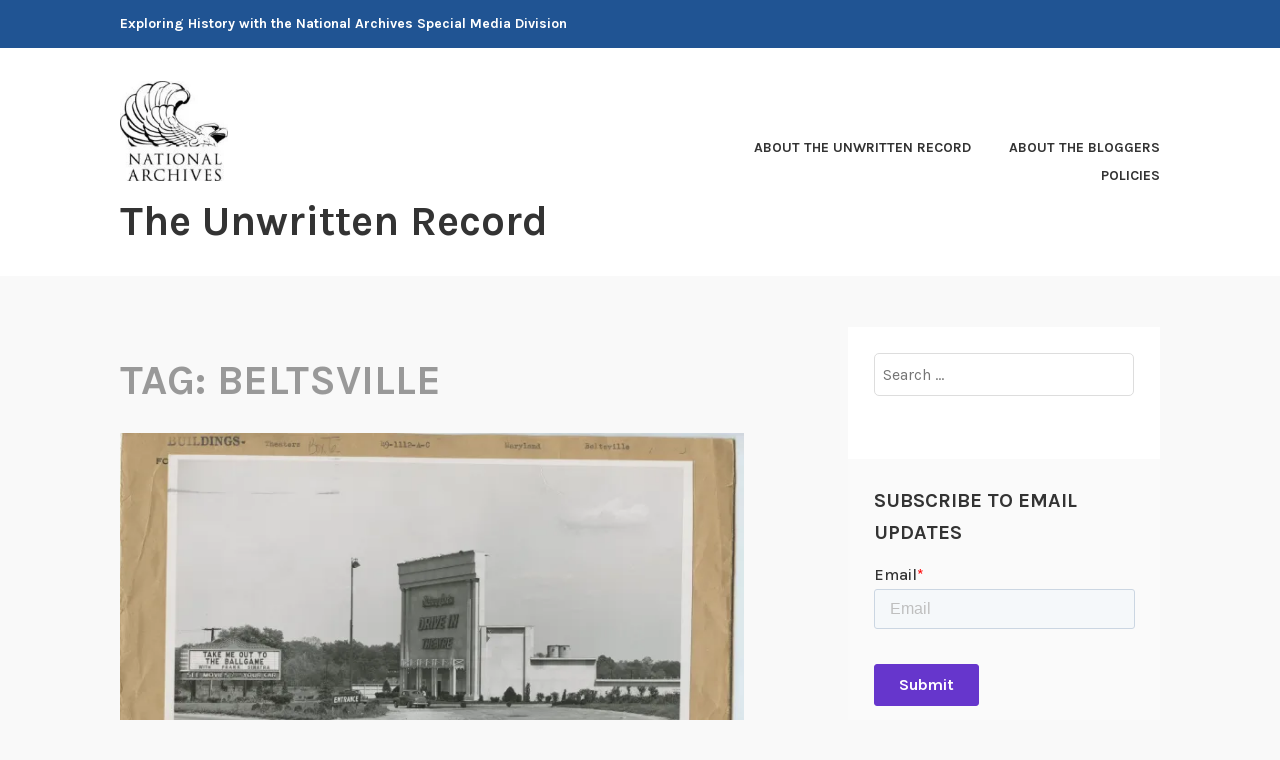

--- FILE ---
content_type: text/html; charset=UTF-8
request_url: https://unwritten-record.blogs.archives.gov/tag/beltsville/
body_size: 19173
content:
<!DOCTYPE html>
<html lang="en-US">
<head>
<meta charset="UTF-8">
<meta name="viewport" content="width=device-width, initial-scale=1">
<link rel="profile" href="http://gmpg.org/xfn/11">
<link rel="pingback" href="https://unwritten-record.blogs.archives.gov/xmlrpc.php">

<title>Beltsville &#8211; The Unwritten Record</title>
<script type="text/javascript">
/* <![CDATA[ */
window.JetpackScriptData = {"site":{"icon":"","title":"The Unwritten Record","host":"unknown","is_wpcom_platform":false}};
/* ]]> */
</script>
<meta name='robots' content='max-image-preview:large' />
	<style>img:is([sizes="auto" i], [sizes^="auto," i]) { contain-intrinsic-size: 3000px 1500px }</style>
	
<script>
dataLayer = [[]];
</script>
<!-- Google Tag Manager -->
  <script>(function(w,d,s,l,i){w[l]=w[l]||[];w[l].push({'gtm.start':
  new Date().getTime(),event:'gtm.js'});var f=d.getElementsByTagName(s)[0],
  j=d.createElement(s),dl=l!='dataLayer'?'&l='+l:'';j.async=true;j.src=
  'https://www.googletagmanager.com/gtm.js?id='+i+dl;f.parentNode.insertBefore(j,f);
  })(window,document,'script','dataLayer','GTM-WLMC86');</script>
  <!-- End Google Tag Manager -->
<link rel='dns-prefetch' href='//js.hs-scripts.com' />
<link rel='dns-prefetch' href='//stats.wp.com' />
<link rel='dns-prefetch' href='//fonts.googleapis.com' />
<link rel='dns-prefetch' href='//v0.wordpress.com' />
<link rel='dns-prefetch' href='//www.googletagmanager.com' />
<link rel='preconnect' href='//i0.wp.com' />
<link rel='preconnect' href='//c0.wp.com' />
<link rel="alternate" type="application/rss+xml" title="The Unwritten Record &raquo; Feed" href="https://unwritten-record.blogs.archives.gov/feed/" />
<link rel="alternate" type="application/rss+xml" title="The Unwritten Record &raquo; Comments Feed" href="https://unwritten-record.blogs.archives.gov/comments/feed/" />
<link rel="alternate" type="application/rss+xml" title="The Unwritten Record &raquo; Beltsville Tag Feed" href="https://unwritten-record.blogs.archives.gov/tag/beltsville/feed/" />
<script type="text/javascript">
/* <![CDATA[ */
window._wpemojiSettings = {"baseUrl":"https:\/\/s.w.org\/images\/core\/emoji\/15.1.0\/72x72\/","ext":".png","svgUrl":"https:\/\/s.w.org\/images\/core\/emoji\/15.1.0\/svg\/","svgExt":".svg","source":{"concatemoji":"https:\/\/unwritten-record.blogs.archives.gov\/wp-includes\/js\/wp-emoji-release.min.js?ver=6.8.1"}};
/*! This file is auto-generated */
!function(i,n){var o,s,e;function c(e){try{var t={supportTests:e,timestamp:(new Date).valueOf()};sessionStorage.setItem(o,JSON.stringify(t))}catch(e){}}function p(e,t,n){e.clearRect(0,0,e.canvas.width,e.canvas.height),e.fillText(t,0,0);var t=new Uint32Array(e.getImageData(0,0,e.canvas.width,e.canvas.height).data),r=(e.clearRect(0,0,e.canvas.width,e.canvas.height),e.fillText(n,0,0),new Uint32Array(e.getImageData(0,0,e.canvas.width,e.canvas.height).data));return t.every(function(e,t){return e===r[t]})}function u(e,t,n){switch(t){case"flag":return n(e,"\ud83c\udff3\ufe0f\u200d\u26a7\ufe0f","\ud83c\udff3\ufe0f\u200b\u26a7\ufe0f")?!1:!n(e,"\ud83c\uddfa\ud83c\uddf3","\ud83c\uddfa\u200b\ud83c\uddf3")&&!n(e,"\ud83c\udff4\udb40\udc67\udb40\udc62\udb40\udc65\udb40\udc6e\udb40\udc67\udb40\udc7f","\ud83c\udff4\u200b\udb40\udc67\u200b\udb40\udc62\u200b\udb40\udc65\u200b\udb40\udc6e\u200b\udb40\udc67\u200b\udb40\udc7f");case"emoji":return!n(e,"\ud83d\udc26\u200d\ud83d\udd25","\ud83d\udc26\u200b\ud83d\udd25")}return!1}function f(e,t,n){var r="undefined"!=typeof WorkerGlobalScope&&self instanceof WorkerGlobalScope?new OffscreenCanvas(300,150):i.createElement("canvas"),a=r.getContext("2d",{willReadFrequently:!0}),o=(a.textBaseline="top",a.font="600 32px Arial",{});return e.forEach(function(e){o[e]=t(a,e,n)}),o}function t(e){var t=i.createElement("script");t.src=e,t.defer=!0,i.head.appendChild(t)}"undefined"!=typeof Promise&&(o="wpEmojiSettingsSupports",s=["flag","emoji"],n.supports={everything:!0,everythingExceptFlag:!0},e=new Promise(function(e){i.addEventListener("DOMContentLoaded",e,{once:!0})}),new Promise(function(t){var n=function(){try{var e=JSON.parse(sessionStorage.getItem(o));if("object"==typeof e&&"number"==typeof e.timestamp&&(new Date).valueOf()<e.timestamp+604800&&"object"==typeof e.supportTests)return e.supportTests}catch(e){}return null}();if(!n){if("undefined"!=typeof Worker&&"undefined"!=typeof OffscreenCanvas&&"undefined"!=typeof URL&&URL.createObjectURL&&"undefined"!=typeof Blob)try{var e="postMessage("+f.toString()+"("+[JSON.stringify(s),u.toString(),p.toString()].join(",")+"));",r=new Blob([e],{type:"text/javascript"}),a=new Worker(URL.createObjectURL(r),{name:"wpTestEmojiSupports"});return void(a.onmessage=function(e){c(n=e.data),a.terminate(),t(n)})}catch(e){}c(n=f(s,u,p))}t(n)}).then(function(e){for(var t in e)n.supports[t]=e[t],n.supports.everything=n.supports.everything&&n.supports[t],"flag"!==t&&(n.supports.everythingExceptFlag=n.supports.everythingExceptFlag&&n.supports[t]);n.supports.everythingExceptFlag=n.supports.everythingExceptFlag&&!n.supports.flag,n.DOMReady=!1,n.readyCallback=function(){n.DOMReady=!0}}).then(function(){return e}).then(function(){var e;n.supports.everything||(n.readyCallback(),(e=n.source||{}).concatemoji?t(e.concatemoji):e.wpemoji&&e.twemoji&&(t(e.twemoji),t(e.wpemoji)))}))}((window,document),window._wpemojiSettings);
/* ]]> */
</script>
<style id='wp-emoji-styles-inline-css' type='text/css'>

	img.wp-smiley, img.emoji {
		display: inline !important;
		border: none !important;
		box-shadow: none !important;
		height: 1em !important;
		width: 1em !important;
		margin: 0 0.07em !important;
		vertical-align: -0.1em !important;
		background: none !important;
		padding: 0 !important;
	}
</style>
<link rel='stylesheet' id='wp-block-library-css' href='https://c0.wp.com/c/6.8.1/wp-includes/css/dist/block-library/style.min.css' type='text/css' media='all' />
<style id='classic-theme-styles-inline-css' type='text/css'>
/*! This file is auto-generated */
.wp-block-button__link{color:#fff;background-color:#32373c;border-radius:9999px;box-shadow:none;text-decoration:none;padding:calc(.667em + 2px) calc(1.333em + 2px);font-size:1.125em}.wp-block-file__button{background:#32373c;color:#fff;text-decoration:none}
</style>
<link rel='stylesheet' id='mediaelement-css' href='https://c0.wp.com/c/6.8.1/wp-includes/js/mediaelement/mediaelementplayer-legacy.min.css' type='text/css' media='all' />
<link rel='stylesheet' id='wp-mediaelement-css' href='https://c0.wp.com/c/6.8.1/wp-includes/js/mediaelement/wp-mediaelement.min.css' type='text/css' media='all' />
<style id='jetpack-sharing-buttons-style-inline-css' type='text/css'>
.jetpack-sharing-buttons__services-list{display:flex;flex-direction:row;flex-wrap:wrap;gap:0;list-style-type:none;margin:5px;padding:0}.jetpack-sharing-buttons__services-list.has-small-icon-size{font-size:12px}.jetpack-sharing-buttons__services-list.has-normal-icon-size{font-size:16px}.jetpack-sharing-buttons__services-list.has-large-icon-size{font-size:24px}.jetpack-sharing-buttons__services-list.has-huge-icon-size{font-size:36px}@media print{.jetpack-sharing-buttons__services-list{display:none!important}}.editor-styles-wrapper .wp-block-jetpack-sharing-buttons{gap:0;padding-inline-start:0}ul.jetpack-sharing-buttons__services-list.has-background{padding:1.25em 2.375em}
</style>
<style id='global-styles-inline-css' type='text/css'>
:root{--wp--preset--aspect-ratio--square: 1;--wp--preset--aspect-ratio--4-3: 4/3;--wp--preset--aspect-ratio--3-4: 3/4;--wp--preset--aspect-ratio--3-2: 3/2;--wp--preset--aspect-ratio--2-3: 2/3;--wp--preset--aspect-ratio--16-9: 16/9;--wp--preset--aspect-ratio--9-16: 9/16;--wp--preset--color--black: #000000;--wp--preset--color--cyan-bluish-gray: #abb8c3;--wp--preset--color--white: #ffffff;--wp--preset--color--pale-pink: #f78da7;--wp--preset--color--vivid-red: #cf2e2e;--wp--preset--color--luminous-vivid-orange: #ff6900;--wp--preset--color--luminous-vivid-amber: #fcb900;--wp--preset--color--light-green-cyan: #7bdcb5;--wp--preset--color--vivid-green-cyan: #00d084;--wp--preset--color--pale-cyan-blue: #8ed1fc;--wp--preset--color--vivid-cyan-blue: #0693e3;--wp--preset--color--vivid-purple: #9b51e0;--wp--preset--gradient--vivid-cyan-blue-to-vivid-purple: linear-gradient(135deg,rgba(6,147,227,1) 0%,rgb(155,81,224) 100%);--wp--preset--gradient--light-green-cyan-to-vivid-green-cyan: linear-gradient(135deg,rgb(122,220,180) 0%,rgb(0,208,130) 100%);--wp--preset--gradient--luminous-vivid-amber-to-luminous-vivid-orange: linear-gradient(135deg,rgba(252,185,0,1) 0%,rgba(255,105,0,1) 100%);--wp--preset--gradient--luminous-vivid-orange-to-vivid-red: linear-gradient(135deg,rgba(255,105,0,1) 0%,rgb(207,46,46) 100%);--wp--preset--gradient--very-light-gray-to-cyan-bluish-gray: linear-gradient(135deg,rgb(238,238,238) 0%,rgb(169,184,195) 100%);--wp--preset--gradient--cool-to-warm-spectrum: linear-gradient(135deg,rgb(74,234,220) 0%,rgb(151,120,209) 20%,rgb(207,42,186) 40%,rgb(238,44,130) 60%,rgb(251,105,98) 80%,rgb(254,248,76) 100%);--wp--preset--gradient--blush-light-purple: linear-gradient(135deg,rgb(255,206,236) 0%,rgb(152,150,240) 100%);--wp--preset--gradient--blush-bordeaux: linear-gradient(135deg,rgb(254,205,165) 0%,rgb(254,45,45) 50%,rgb(107,0,62) 100%);--wp--preset--gradient--luminous-dusk: linear-gradient(135deg,rgb(255,203,112) 0%,rgb(199,81,192) 50%,rgb(65,88,208) 100%);--wp--preset--gradient--pale-ocean: linear-gradient(135deg,rgb(255,245,203) 0%,rgb(182,227,212) 50%,rgb(51,167,181) 100%);--wp--preset--gradient--electric-grass: linear-gradient(135deg,rgb(202,248,128) 0%,rgb(113,206,126) 100%);--wp--preset--gradient--midnight: linear-gradient(135deg,rgb(2,3,129) 0%,rgb(40,116,252) 100%);--wp--preset--font-size--small: 13px;--wp--preset--font-size--medium: 20px;--wp--preset--font-size--large: 36px;--wp--preset--font-size--x-large: 42px;--wp--preset--spacing--20: 0.44rem;--wp--preset--spacing--30: 0.67rem;--wp--preset--spacing--40: 1rem;--wp--preset--spacing--50: 1.5rem;--wp--preset--spacing--60: 2.25rem;--wp--preset--spacing--70: 3.38rem;--wp--preset--spacing--80: 5.06rem;--wp--preset--shadow--natural: 6px 6px 9px rgba(0, 0, 0, 0.2);--wp--preset--shadow--deep: 12px 12px 50px rgba(0, 0, 0, 0.4);--wp--preset--shadow--sharp: 6px 6px 0px rgba(0, 0, 0, 0.2);--wp--preset--shadow--outlined: 6px 6px 0px -3px rgba(255, 255, 255, 1), 6px 6px rgba(0, 0, 0, 1);--wp--preset--shadow--crisp: 6px 6px 0px rgba(0, 0, 0, 1);}:where(.is-layout-flex){gap: 0.5em;}:where(.is-layout-grid){gap: 0.5em;}body .is-layout-flex{display: flex;}.is-layout-flex{flex-wrap: wrap;align-items: center;}.is-layout-flex > :is(*, div){margin: 0;}body .is-layout-grid{display: grid;}.is-layout-grid > :is(*, div){margin: 0;}:where(.wp-block-columns.is-layout-flex){gap: 2em;}:where(.wp-block-columns.is-layout-grid){gap: 2em;}:where(.wp-block-post-template.is-layout-flex){gap: 1.25em;}:where(.wp-block-post-template.is-layout-grid){gap: 1.25em;}.has-black-color{color: var(--wp--preset--color--black) !important;}.has-cyan-bluish-gray-color{color: var(--wp--preset--color--cyan-bluish-gray) !important;}.has-white-color{color: var(--wp--preset--color--white) !important;}.has-pale-pink-color{color: var(--wp--preset--color--pale-pink) !important;}.has-vivid-red-color{color: var(--wp--preset--color--vivid-red) !important;}.has-luminous-vivid-orange-color{color: var(--wp--preset--color--luminous-vivid-orange) !important;}.has-luminous-vivid-amber-color{color: var(--wp--preset--color--luminous-vivid-amber) !important;}.has-light-green-cyan-color{color: var(--wp--preset--color--light-green-cyan) !important;}.has-vivid-green-cyan-color{color: var(--wp--preset--color--vivid-green-cyan) !important;}.has-pale-cyan-blue-color{color: var(--wp--preset--color--pale-cyan-blue) !important;}.has-vivid-cyan-blue-color{color: var(--wp--preset--color--vivid-cyan-blue) !important;}.has-vivid-purple-color{color: var(--wp--preset--color--vivid-purple) !important;}.has-black-background-color{background-color: var(--wp--preset--color--black) !important;}.has-cyan-bluish-gray-background-color{background-color: var(--wp--preset--color--cyan-bluish-gray) !important;}.has-white-background-color{background-color: var(--wp--preset--color--white) !important;}.has-pale-pink-background-color{background-color: var(--wp--preset--color--pale-pink) !important;}.has-vivid-red-background-color{background-color: var(--wp--preset--color--vivid-red) !important;}.has-luminous-vivid-orange-background-color{background-color: var(--wp--preset--color--luminous-vivid-orange) !important;}.has-luminous-vivid-amber-background-color{background-color: var(--wp--preset--color--luminous-vivid-amber) !important;}.has-light-green-cyan-background-color{background-color: var(--wp--preset--color--light-green-cyan) !important;}.has-vivid-green-cyan-background-color{background-color: var(--wp--preset--color--vivid-green-cyan) !important;}.has-pale-cyan-blue-background-color{background-color: var(--wp--preset--color--pale-cyan-blue) !important;}.has-vivid-cyan-blue-background-color{background-color: var(--wp--preset--color--vivid-cyan-blue) !important;}.has-vivid-purple-background-color{background-color: var(--wp--preset--color--vivid-purple) !important;}.has-black-border-color{border-color: var(--wp--preset--color--black) !important;}.has-cyan-bluish-gray-border-color{border-color: var(--wp--preset--color--cyan-bluish-gray) !important;}.has-white-border-color{border-color: var(--wp--preset--color--white) !important;}.has-pale-pink-border-color{border-color: var(--wp--preset--color--pale-pink) !important;}.has-vivid-red-border-color{border-color: var(--wp--preset--color--vivid-red) !important;}.has-luminous-vivid-orange-border-color{border-color: var(--wp--preset--color--luminous-vivid-orange) !important;}.has-luminous-vivid-amber-border-color{border-color: var(--wp--preset--color--luminous-vivid-amber) !important;}.has-light-green-cyan-border-color{border-color: var(--wp--preset--color--light-green-cyan) !important;}.has-vivid-green-cyan-border-color{border-color: var(--wp--preset--color--vivid-green-cyan) !important;}.has-pale-cyan-blue-border-color{border-color: var(--wp--preset--color--pale-cyan-blue) !important;}.has-vivid-cyan-blue-border-color{border-color: var(--wp--preset--color--vivid-cyan-blue) !important;}.has-vivid-purple-border-color{border-color: var(--wp--preset--color--vivid-purple) !important;}.has-vivid-cyan-blue-to-vivid-purple-gradient-background{background: var(--wp--preset--gradient--vivid-cyan-blue-to-vivid-purple) !important;}.has-light-green-cyan-to-vivid-green-cyan-gradient-background{background: var(--wp--preset--gradient--light-green-cyan-to-vivid-green-cyan) !important;}.has-luminous-vivid-amber-to-luminous-vivid-orange-gradient-background{background: var(--wp--preset--gradient--luminous-vivid-amber-to-luminous-vivid-orange) !important;}.has-luminous-vivid-orange-to-vivid-red-gradient-background{background: var(--wp--preset--gradient--luminous-vivid-orange-to-vivid-red) !important;}.has-very-light-gray-to-cyan-bluish-gray-gradient-background{background: var(--wp--preset--gradient--very-light-gray-to-cyan-bluish-gray) !important;}.has-cool-to-warm-spectrum-gradient-background{background: var(--wp--preset--gradient--cool-to-warm-spectrum) !important;}.has-blush-light-purple-gradient-background{background: var(--wp--preset--gradient--blush-light-purple) !important;}.has-blush-bordeaux-gradient-background{background: var(--wp--preset--gradient--blush-bordeaux) !important;}.has-luminous-dusk-gradient-background{background: var(--wp--preset--gradient--luminous-dusk) !important;}.has-pale-ocean-gradient-background{background: var(--wp--preset--gradient--pale-ocean) !important;}.has-electric-grass-gradient-background{background: var(--wp--preset--gradient--electric-grass) !important;}.has-midnight-gradient-background{background: var(--wp--preset--gradient--midnight) !important;}.has-small-font-size{font-size: var(--wp--preset--font-size--small) !important;}.has-medium-font-size{font-size: var(--wp--preset--font-size--medium) !important;}.has-large-font-size{font-size: var(--wp--preset--font-size--large) !important;}.has-x-large-font-size{font-size: var(--wp--preset--font-size--x-large) !important;}
:where(.wp-block-post-template.is-layout-flex){gap: 1.25em;}:where(.wp-block-post-template.is-layout-grid){gap: 1.25em;}
:where(.wp-block-columns.is-layout-flex){gap: 2em;}:where(.wp-block-columns.is-layout-grid){gap: 2em;}
:root :where(.wp-block-pullquote){font-size: 1.5em;line-height: 1.6;}
</style>
<link rel='stylesheet' id='karuna-style-css' href='https://unwritten-record.blogs.archives.gov/wp-content/themes/karuna/style.css?ver=6.8.1' type='text/css' media='all' />
<link rel='stylesheet' id='karuna-fonts-css' href='https://fonts.googleapis.com/css?family=Karla%3A400%2C400italic%2C700%2C700italic&#038;subset=latin%2Clatin-ext' type='text/css' media='all' />
<link rel='stylesheet' id='genericons-css' href='https://c0.wp.com/p/jetpack/14.8/_inc/genericons/genericons/genericons.css' type='text/css' media='all' />
<style id='akismet-widget-style-inline-css' type='text/css'>

			.a-stats {
				--akismet-color-mid-green: #357b49;
				--akismet-color-white: #fff;
				--akismet-color-light-grey: #f6f7f7;

				max-width: 350px;
				width: auto;
			}

			.a-stats * {
				all: unset;
				box-sizing: border-box;
			}

			.a-stats strong {
				font-weight: 600;
			}

			.a-stats a.a-stats__link,
			.a-stats a.a-stats__link:visited,
			.a-stats a.a-stats__link:active {
				background: var(--akismet-color-mid-green);
				border: none;
				box-shadow: none;
				border-radius: 8px;
				color: var(--akismet-color-white);
				cursor: pointer;
				display: block;
				font-family: -apple-system, BlinkMacSystemFont, 'Segoe UI', 'Roboto', 'Oxygen-Sans', 'Ubuntu', 'Cantarell', 'Helvetica Neue', sans-serif;
				font-weight: 500;
				padding: 12px;
				text-align: center;
				text-decoration: none;
				transition: all 0.2s ease;
			}

			/* Extra specificity to deal with TwentyTwentyOne focus style */
			.widget .a-stats a.a-stats__link:focus {
				background: var(--akismet-color-mid-green);
				color: var(--akismet-color-white);
				text-decoration: none;
			}

			.a-stats a.a-stats__link:hover {
				filter: brightness(110%);
				box-shadow: 0 4px 12px rgba(0, 0, 0, 0.06), 0 0 2px rgba(0, 0, 0, 0.16);
			}

			.a-stats .count {
				color: var(--akismet-color-white);
				display: block;
				font-size: 1.5em;
				line-height: 1.4;
				padding: 0 13px;
				white-space: nowrap;
			}
		
</style>
<script type="text/javascript" src="https://c0.wp.com/c/6.8.1/wp-includes/js/jquery/jquery.min.js" id="jquery-core-js"></script>
<script type="text/javascript" src="https://c0.wp.com/c/6.8.1/wp-includes/js/jquery/jquery-migrate.min.js" id="jquery-migrate-js"></script>
<script type="text/javascript" id="email-posts-to-subscribers-js-extra">
/* <![CDATA[ */
var elp_data = {"messages":{"elp_name_required":"Please enter name.","elp_email_required":"Please enter email address.","elp_invalid_name":"Name seems invalid.","elp_invalid_email":"Email address seems invalid.","elp_unexpected_error":"Oops.. Unexpected error occurred.","elp_invalid_captcha":"Robot verification failed, please try again.","elp_invalid_key":"Robot verification failed, invalid key.","elp_successfull_single":"You have successfully subscribed.","elp_successfull_double":"You have successfully subscribed. You will receive a confirmation email in few minutes. Please follow the link in it to confirm your subscription. If the email takes more than 15 minutes to appear in your mailbox, please check your spam folder.","elp_email_exist":"Email already exist.","elp_email_squeeze":"You are trying to submit too fast. try again in 1 minute."},"elp_ajax_url":"https:\/\/unwritten-record.blogs.archives.gov\/wp-admin\/admin-ajax.php"};
/* ]]> */
</script>
<script type="text/javascript" src="https://unwritten-record.blogs.archives.gov/wp-content/plugins/email-posts-to-subscribers//inc/email-posts-to-subscribers.js?ver=2.2" id="email-posts-to-subscribers-js"></script>
<link rel="https://api.w.org/" href="https://unwritten-record.blogs.archives.gov/wp-json/" /><link rel="alternate" title="JSON" type="application/json" href="https://unwritten-record.blogs.archives.gov/wp-json/wp/v2/tags/598426985" /><link rel="EditURI" type="application/rsd+xml" title="RSD" href="https://unwritten-record.blogs.archives.gov/xmlrpc.php?rsd" />
<meta name="generator" content="WordPress 6.8.1" />
<style>.elp_form_message.success { color: #008000;font-weight: bold; } .elp_form_message.error { color: #ff0000; } .elp_form_message.boterror { color: #ff0000; } </style>			<!-- DO NOT COPY THIS SNIPPET! Start of Page Analytics Tracking for HubSpot WordPress plugin v11.3.6-->
			<script class="hsq-set-content-id" data-content-id="listing-page">
				var _hsq = _hsq || [];
				_hsq.push(["setContentType", "listing-page"]);
			</script>
			<!-- DO NOT COPY THIS SNIPPET! End of Page Analytics Tracking for HubSpot WordPress plugin -->
			<meta name="generator" content="Site Kit by Google 1.156.0" />	<style>img#wpstats{display:none}</style>
		
<!-- Jetpack Open Graph Tags -->
<meta property="og:type" content="website" />
<meta property="og:title" content="Beltsville &#8211; The Unwritten Record" />
<meta property="og:url" content="https://unwritten-record.blogs.archives.gov/tag/beltsville/" />
<meta property="og:site_name" content="The Unwritten Record" />
<meta property="og:image" content="https://s0.wp.com/i/blank.jpg" />
<meta property="og:image:alt" content="" />
<meta property="og:locale" content="en_US" />

<!-- End Jetpack Open Graph Tags -->
		<style type="text/css" id="wp-custom-css">
			.top-bar {
 background-color: #205493;
}
.site-branding .site-title { margin-top: 1.2rem;}

 .site-title, .site-description {
text-transform: none; 
}

div.site-branding{
        font-size: 1.3rem;
        
}header &gt; h2 &gt; a{
    font-size: 1.3rem;
}

a {
    color: #4773aa;
}

a:hover {
        color:#73b3e7;
}
.entry-title a:hover, .entry-title a:focus {
    color: #73b3e7;
}


body{
        background:#f9f9f9;
}

.entry-meta, .entry-footer {
  text-transform: capitalize;
}

.entry-content
a {
    text-decoration: underline;
    font-weight: normal;
}

#secondary.widget-area{
        background-color: #fff;
}

#search-2{
background-color: transparent;
}

#email-posts-to-subscribers-3{
background-color: transparent;
}

#calendar-3{
background-color: transparent;
}

#archives-3{
background-color: transparent;
}

#catalog-5{
background-color:transparent;
}

#categories-3
{
background-color: transparent;
}

#tag_cloud-3{
background-color: transparent;
}

figcaption {
font-size: .9rem;
font-style: italic;
color: #494949;
}

#infinite-handle &gt; span {
    background-color: #0071bc;
    color: white;
}
.comment-navigation a, .comment-navigation a:visited, .posts-navigation a, .posts-navigation a:visited, .post-navigation a, .post-navigation a:visited {
        color: #205493;
}

.nav-links  a:hover {
        color: #73b3e7;
}
.site-footer {
    background-color: #205493;
    width: 100%;
}

.footer-widgets-wrapper {
    background-color: #205493;

/*
	CSS Migrated from Jetpack:
*/

/*
Welcome to Custom CSS!

CSS (Cascading Style Sheets) is a kind of code that tells the browser how
to render a web page. You may delete these comments and get started with
your customizations.

By default, your stylesheet will be loaded after the theme stylesheets,
which means that your rules can take precedence and override the theme CSS
rules. Just write here what you want to change, you don't need to copy all
your theme's stylesheet content.

If you need any further help, ask in the CSS Customization forum.
*/		</style>
		</head>

<body class="archive tag tag-beltsville tag-598426985 wp-custom-logo wp-theme-karuna group-blog hfeed">
	<!-- Google Tag Manager (noscript) -->
<noscript><iframe src="https://www.googletagmanager.com/ns.html?id=GTM-WLMC86" height="0" width="0" style="display:none;visibility:hidden"></iframe></noscript>
<!-- End Google Tag Manager (noscript) -->
<div id="page" class="site">
	<a class="skip-link screen-reader-text" href="#content">Skip to content</a>

	<header id="masthead" class="site-header" role="banner">

		<div class="top-bar">
	<div class="top-bar-wrapper">
					<p class="site-description">Exploring History with the National Archives Special Media Division</p>
		
			</div><!-- .top-bar-wrapper -->
</div><!-- .top-bar -->
		<div class="sticky-wrapper">
	<div class="site-branding-wrapper">
		<div class="site-branding">
			<a href="https://unwritten-record.blogs.archives.gov/" class="custom-logo-link" rel="home"><img width="150" height="139" src="https://i0.wp.com/unwritten-record.blogs.archives.gov/wp-content/uploads/sites/6/2018/06/blogs-official-nara-logo.jpg?fit=150%2C139&amp;ssl=1" class="custom-logo" alt="The Unwritten Record" decoding="async" data-attachment-id="20239" data-permalink="https://unwritten-record.blogs.archives.gov/blogs-official-nara-logo/" data-orig-file="https://i0.wp.com/unwritten-record.blogs.archives.gov/wp-content/uploads/sites/6/2018/06/blogs-official-nara-logo.jpg?fit=150%2C139&amp;ssl=1" data-orig-size="150,139" data-comments-opened="1" data-image-meta="{&quot;aperture&quot;:&quot;0&quot;,&quot;credit&quot;:&quot;&quot;,&quot;camera&quot;:&quot;&quot;,&quot;caption&quot;:&quot;&quot;,&quot;created_timestamp&quot;:&quot;0&quot;,&quot;copyright&quot;:&quot;&quot;,&quot;focal_length&quot;:&quot;0&quot;,&quot;iso&quot;:&quot;0&quot;,&quot;shutter_speed&quot;:&quot;0&quot;,&quot;title&quot;:&quot;&quot;,&quot;orientation&quot;:&quot;0&quot;}" data-image-title="blogs-official-nara-logo" data-image-description="" data-image-caption="" data-medium-file="https://i0.wp.com/unwritten-record.blogs.archives.gov/wp-content/uploads/sites/6/2018/06/blogs-official-nara-logo.jpg?fit=150%2C139&amp;ssl=1" data-large-file="https://i0.wp.com/unwritten-record.blogs.archives.gov/wp-content/uploads/sites/6/2018/06/blogs-official-nara-logo.jpg?fit=150%2C139&amp;ssl=1" /></a>							<p class="site-title"><a href="https://unwritten-record.blogs.archives.gov/" rel="home">The Unwritten Record</a></p>
					</div><!-- .site-branding -->

		<nav id="site-navigation" class="main-navigation" role="navigation">
	<button class="menu-toggle" aria-controls="top-menu" aria-expanded="false"><span class="genericon genericon-menu"></span>Menu</button>
	<div id="top-menu" class="menu"><ul>
<li class="page_item page-item-555"><a href="https://unwritten-record.blogs.archives.gov/about-the-unwritten-record/">About The Unwritten Record</a></li>
<li class="page_item page-item-809"><a href="https://unwritten-record.blogs.archives.gov/about-the-bloggers/">About the Bloggers</a></li>
<li class="page_item page-item-554"><a href="https://unwritten-record.blogs.archives.gov/policies/">Policies</a></li>
</ul></div>
</nav><!-- #site-navigation -->
			</div><!-- .site-branding-wrapper -->
</div><!-- .sticky-wrapper -->
		
		
	</header>
	<div id="content" class="site-content">

	<div id="primary" class="content-area">
		<main id="main" class="site-main" role="main">

		
			<header class="page-header">
				<h1 class="page-title">Tag: <span>Beltsville</span></h1>			</header>
			
<article id="post-29090" class="post-29090 post type-post status-publish format-standard hentry category-graphic-materials category-motion-pictures category-photographs tag-beltsville tag-beltsville-drive-in-2 tag-bureau-of-public-roads tag-drive-in tag-drive-in-movies tag-drive-in-theater tag-historical-photographs tag-maryland tag-movie-theater tag-muirkirk tag-queens-chapel-drive-in tag-sidney-lust-drive-in tag-theater tag-traffic-study has-post-thumbnail fallback-thumbnail">
			<div class="post-thumbnail">
			<a href="https://unwritten-record.blogs.archives.gov/2022/07/27/see-movies-from-your-car-if-you-can-beat-the-traffic/">
				<img width="685" height="498" src="https://i0.wp.com/unwritten-record.blogs.archives.gov/wp-content/uploads/sites/6/2022/07/Box_006_30-n-49-1112-A_beltsville-scaled.jpg?resize=685%2C498&#038;ssl=1" srcset="https://i0.wp.com/unwritten-record.blogs.archives.gov/wp-content/uploads/sites/6/2022/07/Box_006_30-n-49-1112-A_beltsville-scaled.jpg?resize=685%2C498&amp;ssl=1 685w, https://i0.wp.com/unwritten-record.blogs.archives.gov/wp-content/uploads/sites/6/2022/07/Box_006_30-n-49-1112-A_beltsville-scaled.jpg?resize=1027%2C747&amp;ssl=1 1027w, https://i0.wp.com/unwritten-record.blogs.archives.gov/wp-content/uploads/sites/6/2022/07/Box_006_30-n-49-1112-A_beltsville-scaled.jpg?resize=1370%2C996&amp;ssl=1 1370w, https://i0.wp.com/unwritten-record.blogs.archives.gov/wp-content/uploads/sites/6/2022/07/Box_006_30-n-49-1112-A_beltsville-scaled.jpg?resize=2055%2C1494&amp;ssl=1 2055w" sizes="min(685px, 100vw)" loading="lazy" decoding="async" title="See Movies from Your Car! (If You Can Beat the Traffic)" class="attachment-karuna-featured-image wp-post-image" />			</a>
		</div>
	
	<header class="entry-header">
		<h2 class="entry-title"><a href="https://unwritten-record.blogs.archives.gov/2022/07/27/see-movies-from-your-car-if-you-can-beat-the-traffic/" rel="bookmark">See Movies from Your Car! (If You Can Beat the Traffic)</a></h2>				<div class="entry-meta">
			<span class="posted-on"><a href="https://unwritten-record.blogs.archives.gov/2022/07/27/see-movies-from-your-car-if-you-can-beat-the-traffic/" rel="bookmark"><time class="entry-date published" datetime="2022-07-27T11:33:43-04:00">July 27, 2022</time><time class="updated" datetime="2022-07-27T11:33:45-04:00">July 27, 2022</time></a></span><span class="byline"> by <span class="author vcard"><a class="url fn n" href="https://unwritten-record.blogs.archives.gov/author/hholmstrom/">Heidi Holmstrom</a></span></span><span class="cat-links">, posted in <a href="https://unwritten-record.blogs.archives.gov/category/graphic-materials/" rel="category tag">Graphic Materials</a>, <a href="https://unwritten-record.blogs.archives.gov/category/motion-pictures/" rel="category tag">Motion Pictures</a>, <a href="https://unwritten-record.blogs.archives.gov/category/photographs/" rel="category tag">Photographs</a></span>		</div><!-- .entry-meta -->			</header>
	<div class="entry-content">
		<p>Sidney Lust's Drive In Theatre, U.S. Route 1, Beltsville, Maryland (NAID: 169136694) It’s summertime and that means that it is drive-in movie season! In their heyday, there were thousands of drive-in theaters across the United States. Some of these drive-ins could accommodate over a thousand vehicles at a time, so you can imagine the kind &hellip; <a href="https://unwritten-record.blogs.archives.gov/2022/07/27/see-movies-from-your-car-if-you-can-beat-the-traffic/" class="more-link">Continue reading <span class="screen-reader-text">See Movies from Your Car! (If You Can Beat the Traffic)</span></a></p>	</div>
		<footer class="entry-footer">
		<span class="tags-links">Tagged <a href="https://unwritten-record.blogs.archives.gov/tag/beltsville/" rel="tag">Beltsville</a>, <a href="https://unwritten-record.blogs.archives.gov/tag/beltsville-drive-in-2/" rel="tag">Beltsville Drive-In</a>, <a href="https://unwritten-record.blogs.archives.gov/tag/bureau-of-public-roads/" rel="tag">Bureau of Public Roads</a>, <a href="https://unwritten-record.blogs.archives.gov/tag/drive-in/" rel="tag">drive-in</a>, <a href="https://unwritten-record.blogs.archives.gov/tag/drive-in-movies/" rel="tag">drive-in movies</a>, <a href="https://unwritten-record.blogs.archives.gov/tag/drive-in-theater/" rel="tag">drive-in theater</a>, <a href="https://unwritten-record.blogs.archives.gov/tag/historical-photographs/" rel="tag">historical photographs</a>, <a href="https://unwritten-record.blogs.archives.gov/tag/maryland/" rel="tag">Maryland</a>, <a href="https://unwritten-record.blogs.archives.gov/tag/movie-theater/" rel="tag">movie theater</a>, <a href="https://unwritten-record.blogs.archives.gov/tag/muirkirk/" rel="tag">Muirkirk</a>, <a href="https://unwritten-record.blogs.archives.gov/tag/queens-chapel-drive-in/" rel="tag">Queens Chapel Drive-In</a>, <a href="https://unwritten-record.blogs.archives.gov/tag/sidney-lust-drive-in/" rel="tag">Sidney Lust Drive-In</a>, <a href="https://unwritten-record.blogs.archives.gov/tag/theater/" rel="tag">theater</a>, <a href="https://unwritten-record.blogs.archives.gov/tag/traffic-study/" rel="tag">traffic study</a></span>	</footer><!-- .entry-footer -->
	</article><!-- #post-## -->
		</main>
	</div>

<aside id="secondary" class="widget-area" role="complementary">
	<section id="search-2" class="widget widget_search"><form role="search" method="get" class="search-form" action="https://unwritten-record.blogs.archives.gov/">
				<label>
					<span class="screen-reader-text">Search for:</span>
					<input type="search" class="search-field" placeholder="Search &hellip;" value="" name="s" />
				</label>
				<input type="submit" class="search-submit" value="Search" />
			</form></section><section id="block-2" class="widget widget_block">
<div class="wp-block-group"><div class="wp-block-group__inner-container is-layout-constrained wp-container-core-group-is-layout-fdc12268 wp-block-group-is-layout-constrained">
<h2 class="widget-title wp-block-heading" style="text-transform:uppercase">Subscribe to Email Updates</h2>


<p>
						<script>
							window.hsFormsOnReady = window.hsFormsOnReady || [];
							window.hsFormsOnReady.push(()=>{
								hbspt.forms.create({
									portalId: 20973928,
									formId: "174a37d6-6e7b-4d3c-b80f-040759220850",
									target: "#hbspt-form-1769818723000-2994580161",
									region: "na1",
									
							})});
						</script>
						<div class="hbspt-form" id="hbspt-form-1769818723000-2994580161"></div></p>
</div></div>
</section><section id="archives-3" class="widget widget_archive"><h2 class="widget-title">Archives</h2>		<label class="screen-reader-text" for="archives-dropdown-3">Archives</label>
		<select id="archives-dropdown-3" name="archive-dropdown">
			
			<option value="">Select Month</option>
				<option value='https://unwritten-record.blogs.archives.gov/2025/08/'> August 2025 </option>
	<option value='https://unwritten-record.blogs.archives.gov/2025/07/'> July 2025 </option>
	<option value='https://unwritten-record.blogs.archives.gov/2025/06/'> June 2025 </option>
	<option value='https://unwritten-record.blogs.archives.gov/2025/05/'> May 2025 </option>
	<option value='https://unwritten-record.blogs.archives.gov/2025/04/'> April 2025 </option>
	<option value='https://unwritten-record.blogs.archives.gov/2025/03/'> March 2025 </option>
	<option value='https://unwritten-record.blogs.archives.gov/2025/02/'> February 2025 </option>
	<option value='https://unwritten-record.blogs.archives.gov/2025/01/'> January 2025 </option>
	<option value='https://unwritten-record.blogs.archives.gov/2024/12/'> December 2024 </option>
	<option value='https://unwritten-record.blogs.archives.gov/2024/11/'> November 2024 </option>
	<option value='https://unwritten-record.blogs.archives.gov/2024/10/'> October 2024 </option>
	<option value='https://unwritten-record.blogs.archives.gov/2024/09/'> September 2024 </option>
	<option value='https://unwritten-record.blogs.archives.gov/2024/08/'> August 2024 </option>
	<option value='https://unwritten-record.blogs.archives.gov/2024/07/'> July 2024 </option>
	<option value='https://unwritten-record.blogs.archives.gov/2024/06/'> June 2024 </option>
	<option value='https://unwritten-record.blogs.archives.gov/2024/05/'> May 2024 </option>
	<option value='https://unwritten-record.blogs.archives.gov/2024/04/'> April 2024 </option>
	<option value='https://unwritten-record.blogs.archives.gov/2024/03/'> March 2024 </option>
	<option value='https://unwritten-record.blogs.archives.gov/2024/02/'> February 2024 </option>
	<option value='https://unwritten-record.blogs.archives.gov/2024/01/'> January 2024 </option>
	<option value='https://unwritten-record.blogs.archives.gov/2023/12/'> December 2023 </option>
	<option value='https://unwritten-record.blogs.archives.gov/2023/10/'> October 2023 </option>
	<option value='https://unwritten-record.blogs.archives.gov/2023/08/'> August 2023 </option>
	<option value='https://unwritten-record.blogs.archives.gov/2023/07/'> July 2023 </option>
	<option value='https://unwritten-record.blogs.archives.gov/2023/06/'> June 2023 </option>
	<option value='https://unwritten-record.blogs.archives.gov/2023/05/'> May 2023 </option>
	<option value='https://unwritten-record.blogs.archives.gov/2023/04/'> April 2023 </option>
	<option value='https://unwritten-record.blogs.archives.gov/2023/03/'> March 2023 </option>
	<option value='https://unwritten-record.blogs.archives.gov/2023/02/'> February 2023 </option>
	<option value='https://unwritten-record.blogs.archives.gov/2023/01/'> January 2023 </option>
	<option value='https://unwritten-record.blogs.archives.gov/2022/12/'> December 2022 </option>
	<option value='https://unwritten-record.blogs.archives.gov/2022/11/'> November 2022 </option>
	<option value='https://unwritten-record.blogs.archives.gov/2022/10/'> October 2022 </option>
	<option value='https://unwritten-record.blogs.archives.gov/2022/09/'> September 2022 </option>
	<option value='https://unwritten-record.blogs.archives.gov/2022/08/'> August 2022 </option>
	<option value='https://unwritten-record.blogs.archives.gov/2022/07/'> July 2022 </option>
	<option value='https://unwritten-record.blogs.archives.gov/2022/06/'> June 2022 </option>
	<option value='https://unwritten-record.blogs.archives.gov/2022/05/'> May 2022 </option>
	<option value='https://unwritten-record.blogs.archives.gov/2022/04/'> April 2022 </option>
	<option value='https://unwritten-record.blogs.archives.gov/2022/03/'> March 2022 </option>
	<option value='https://unwritten-record.blogs.archives.gov/2022/02/'> February 2022 </option>
	<option value='https://unwritten-record.blogs.archives.gov/2022/01/'> January 2022 </option>
	<option value='https://unwritten-record.blogs.archives.gov/2021/12/'> December 2021 </option>
	<option value='https://unwritten-record.blogs.archives.gov/2021/11/'> November 2021 </option>
	<option value='https://unwritten-record.blogs.archives.gov/2021/10/'> October 2021 </option>
	<option value='https://unwritten-record.blogs.archives.gov/2021/09/'> September 2021 </option>
	<option value='https://unwritten-record.blogs.archives.gov/2021/08/'> August 2021 </option>
	<option value='https://unwritten-record.blogs.archives.gov/2021/07/'> July 2021 </option>
	<option value='https://unwritten-record.blogs.archives.gov/2021/06/'> June 2021 </option>
	<option value='https://unwritten-record.blogs.archives.gov/2021/05/'> May 2021 </option>
	<option value='https://unwritten-record.blogs.archives.gov/2021/04/'> April 2021 </option>
	<option value='https://unwritten-record.blogs.archives.gov/2021/03/'> March 2021 </option>
	<option value='https://unwritten-record.blogs.archives.gov/2021/02/'> February 2021 </option>
	<option value='https://unwritten-record.blogs.archives.gov/2021/01/'> January 2021 </option>
	<option value='https://unwritten-record.blogs.archives.gov/2020/12/'> December 2020 </option>
	<option value='https://unwritten-record.blogs.archives.gov/2020/11/'> November 2020 </option>
	<option value='https://unwritten-record.blogs.archives.gov/2020/10/'> October 2020 </option>
	<option value='https://unwritten-record.blogs.archives.gov/2020/09/'> September 2020 </option>
	<option value='https://unwritten-record.blogs.archives.gov/2020/08/'> August 2020 </option>
	<option value='https://unwritten-record.blogs.archives.gov/2020/07/'> July 2020 </option>
	<option value='https://unwritten-record.blogs.archives.gov/2020/06/'> June 2020 </option>
	<option value='https://unwritten-record.blogs.archives.gov/2020/05/'> May 2020 </option>
	<option value='https://unwritten-record.blogs.archives.gov/2020/04/'> April 2020 </option>
	<option value='https://unwritten-record.blogs.archives.gov/2020/03/'> March 2020 </option>
	<option value='https://unwritten-record.blogs.archives.gov/2020/02/'> February 2020 </option>
	<option value='https://unwritten-record.blogs.archives.gov/2020/01/'> January 2020 </option>
	<option value='https://unwritten-record.blogs.archives.gov/2019/12/'> December 2019 </option>
	<option value='https://unwritten-record.blogs.archives.gov/2019/11/'> November 2019 </option>
	<option value='https://unwritten-record.blogs.archives.gov/2019/10/'> October 2019 </option>
	<option value='https://unwritten-record.blogs.archives.gov/2019/09/'> September 2019 </option>
	<option value='https://unwritten-record.blogs.archives.gov/2019/08/'> August 2019 </option>
	<option value='https://unwritten-record.blogs.archives.gov/2019/07/'> July 2019 </option>
	<option value='https://unwritten-record.blogs.archives.gov/2019/06/'> June 2019 </option>
	<option value='https://unwritten-record.blogs.archives.gov/2019/05/'> May 2019 </option>
	<option value='https://unwritten-record.blogs.archives.gov/2019/04/'> April 2019 </option>
	<option value='https://unwritten-record.blogs.archives.gov/2019/03/'> March 2019 </option>
	<option value='https://unwritten-record.blogs.archives.gov/2019/02/'> February 2019 </option>
	<option value='https://unwritten-record.blogs.archives.gov/2019/01/'> January 2019 </option>
	<option value='https://unwritten-record.blogs.archives.gov/2018/12/'> December 2018 </option>
	<option value='https://unwritten-record.blogs.archives.gov/2018/11/'> November 2018 </option>
	<option value='https://unwritten-record.blogs.archives.gov/2018/10/'> October 2018 </option>
	<option value='https://unwritten-record.blogs.archives.gov/2018/09/'> September 2018 </option>
	<option value='https://unwritten-record.blogs.archives.gov/2018/08/'> August 2018 </option>
	<option value='https://unwritten-record.blogs.archives.gov/2018/07/'> July 2018 </option>
	<option value='https://unwritten-record.blogs.archives.gov/2018/06/'> June 2018 </option>
	<option value='https://unwritten-record.blogs.archives.gov/2018/05/'> May 2018 </option>
	<option value='https://unwritten-record.blogs.archives.gov/2018/04/'> April 2018 </option>
	<option value='https://unwritten-record.blogs.archives.gov/2018/03/'> March 2018 </option>
	<option value='https://unwritten-record.blogs.archives.gov/2018/02/'> February 2018 </option>
	<option value='https://unwritten-record.blogs.archives.gov/2018/01/'> January 2018 </option>
	<option value='https://unwritten-record.blogs.archives.gov/2017/12/'> December 2017 </option>
	<option value='https://unwritten-record.blogs.archives.gov/2017/11/'> November 2017 </option>
	<option value='https://unwritten-record.blogs.archives.gov/2017/10/'> October 2017 </option>
	<option value='https://unwritten-record.blogs.archives.gov/2017/09/'> September 2017 </option>
	<option value='https://unwritten-record.blogs.archives.gov/2017/08/'> August 2017 </option>
	<option value='https://unwritten-record.blogs.archives.gov/2017/07/'> July 2017 </option>
	<option value='https://unwritten-record.blogs.archives.gov/2017/06/'> June 2017 </option>
	<option value='https://unwritten-record.blogs.archives.gov/2017/05/'> May 2017 </option>
	<option value='https://unwritten-record.blogs.archives.gov/2017/04/'> April 2017 </option>
	<option value='https://unwritten-record.blogs.archives.gov/2017/03/'> March 2017 </option>
	<option value='https://unwritten-record.blogs.archives.gov/2017/02/'> February 2017 </option>
	<option value='https://unwritten-record.blogs.archives.gov/2017/01/'> January 2017 </option>
	<option value='https://unwritten-record.blogs.archives.gov/2016/12/'> December 2016 </option>
	<option value='https://unwritten-record.blogs.archives.gov/2016/11/'> November 2016 </option>
	<option value='https://unwritten-record.blogs.archives.gov/2016/10/'> October 2016 </option>
	<option value='https://unwritten-record.blogs.archives.gov/2016/09/'> September 2016 </option>
	<option value='https://unwritten-record.blogs.archives.gov/2016/08/'> August 2016 </option>
	<option value='https://unwritten-record.blogs.archives.gov/2016/07/'> July 2016 </option>
	<option value='https://unwritten-record.blogs.archives.gov/2016/06/'> June 2016 </option>
	<option value='https://unwritten-record.blogs.archives.gov/2016/05/'> May 2016 </option>
	<option value='https://unwritten-record.blogs.archives.gov/2016/04/'> April 2016 </option>
	<option value='https://unwritten-record.blogs.archives.gov/2016/03/'> March 2016 </option>
	<option value='https://unwritten-record.blogs.archives.gov/2016/02/'> February 2016 </option>
	<option value='https://unwritten-record.blogs.archives.gov/2016/01/'> January 2016 </option>
	<option value='https://unwritten-record.blogs.archives.gov/2015/12/'> December 2015 </option>
	<option value='https://unwritten-record.blogs.archives.gov/2015/11/'> November 2015 </option>
	<option value='https://unwritten-record.blogs.archives.gov/2015/10/'> October 2015 </option>
	<option value='https://unwritten-record.blogs.archives.gov/2015/09/'> September 2015 </option>
	<option value='https://unwritten-record.blogs.archives.gov/2015/08/'> August 2015 </option>
	<option value='https://unwritten-record.blogs.archives.gov/2015/07/'> July 2015 </option>
	<option value='https://unwritten-record.blogs.archives.gov/2015/06/'> June 2015 </option>
	<option value='https://unwritten-record.blogs.archives.gov/2015/05/'> May 2015 </option>
	<option value='https://unwritten-record.blogs.archives.gov/2015/04/'> April 2015 </option>
	<option value='https://unwritten-record.blogs.archives.gov/2015/03/'> March 2015 </option>
	<option value='https://unwritten-record.blogs.archives.gov/2015/02/'> February 2015 </option>
	<option value='https://unwritten-record.blogs.archives.gov/2015/01/'> January 2015 </option>
	<option value='https://unwritten-record.blogs.archives.gov/2014/12/'> December 2014 </option>
	<option value='https://unwritten-record.blogs.archives.gov/2014/11/'> November 2014 </option>
	<option value='https://unwritten-record.blogs.archives.gov/2014/10/'> October 2014 </option>
	<option value='https://unwritten-record.blogs.archives.gov/2014/09/'> September 2014 </option>
	<option value='https://unwritten-record.blogs.archives.gov/2014/08/'> August 2014 </option>
	<option value='https://unwritten-record.blogs.archives.gov/2014/07/'> July 2014 </option>
	<option value='https://unwritten-record.blogs.archives.gov/2014/06/'> June 2014 </option>
	<option value='https://unwritten-record.blogs.archives.gov/2014/05/'> May 2014 </option>
	<option value='https://unwritten-record.blogs.archives.gov/2014/04/'> April 2014 </option>
	<option value='https://unwritten-record.blogs.archives.gov/2014/03/'> March 2014 </option>
	<option value='https://unwritten-record.blogs.archives.gov/2014/02/'> February 2014 </option>
	<option value='https://unwritten-record.blogs.archives.gov/2014/01/'> January 2014 </option>
	<option value='https://unwritten-record.blogs.archives.gov/2013/12/'> December 2013 </option>
	<option value='https://unwritten-record.blogs.archives.gov/2013/11/'> November 2013 </option>
	<option value='https://unwritten-record.blogs.archives.gov/2013/10/'> October 2013 </option>
	<option value='https://unwritten-record.blogs.archives.gov/2013/09/'> September 2013 </option>
	<option value='https://unwritten-record.blogs.archives.gov/2013/08/'> August 2013 </option>
	<option value='https://unwritten-record.blogs.archives.gov/2013/07/'> July 2013 </option>
	<option value='https://unwritten-record.blogs.archives.gov/2013/06/'> June 2013 </option>
	<option value='https://unwritten-record.blogs.archives.gov/2013/05/'> May 2013 </option>
	<option value='https://unwritten-record.blogs.archives.gov/2013/04/'> April 2013 </option>
	<option value='https://unwritten-record.blogs.archives.gov/2013/03/'> March 2013 </option>
	<option value='https://unwritten-record.blogs.archives.gov/2013/02/'> February 2013 </option>
	<option value='https://unwritten-record.blogs.archives.gov/2013/01/'> January 2013 </option>
	<option value='https://unwritten-record.blogs.archives.gov/2012/09/'> September 2012 </option>
	<option value='https://unwritten-record.blogs.archives.gov/2012/08/'> August 2012 </option>
	<option value='https://unwritten-record.blogs.archives.gov/2012/07/'> July 2012 </option>
	<option value='https://unwritten-record.blogs.archives.gov/2012/06/'> June 2012 </option>
	<option value='https://unwritten-record.blogs.archives.gov/2012/05/'> May 2012 </option>
	<option value='https://unwritten-record.blogs.archives.gov/2012/04/'> April 2012 </option>

		</select>

			<script type="text/javascript">
/* <![CDATA[ */

(function() {
	var dropdown = document.getElementById( "archives-dropdown-3" );
	function onSelectChange() {
		if ( dropdown.options[ dropdown.selectedIndex ].value !== '' ) {
			document.location.href = this.options[ this.selectedIndex ].value;
		}
	}
	dropdown.onchange = onSelectChange;
})();

/* ]]> */
</script>
</section><section id="categories-3" class="widget widget_categories"><h2 class="widget-title">Categories</h2><form action="https://unwritten-record.blogs.archives.gov" method="get"><label class="screen-reader-text" for="cat">Categories</label><select  name='cat' id='cat' class='postform'>
	<option value='-1'>Select Category</option>
	<option class="level-0" value="598426826">19th Century Photographic Prints</option>
	<option class="level-0" value="817849">Aerial Photography</option>
	<option class="level-0" value="168941">African American History</option>
	<option class="level-0" value="598426883">Alaska</option>
	<option class="level-0" value="598426731">Animals</option>
	<option class="level-0" value="598427029">archaeology</option>
	<option class="level-0" value="498768765">Architectural and Engineering Drawings</option>
	<option class="level-0" value="598426628">Archives</option>
	<option class="level-0" value="598426890">Arctic</option>
	<option class="level-0" value="598426925">Arlington National Cemetery</option>
	<option class="level-0" value="598427055">Asian Americans</option>
	<option class="level-0" value="523383">Audio Recordings</option>
	<option class="level-0" value="2490">Barbecue</option>
	<option class="level-0" value="598427019">Birds</option>
	<option class="level-0" value="287474212">Born-Digital Photography</option>
	<option class="level-0" value="598426867">Bureau of Indian Affairs</option>
	<option class="level-0" value="598426823">Cabinet Card</option>
	<option class="level-0" value="598426824">Carte-de-visite</option>
	<option class="level-0" value="194620272">Cartographic Records</option>
	<option class="level-0" value="598426898">Census</option>
	<option class="level-0" value="598426937">Chesapeake Bay</option>
	<option class="level-0" value="598427086">Civil Rights</option>
	<option class="level-0" value="52468">Civil War</option>
	<option class="level-0" value="598426754">Civilian Conservation Corps</option>
	<option class="level-0" value="598426884">Coal Mining</option>
	<option class="level-0" value="598426752">Cold War</option>
	<option class="level-0" value="598426644">Combat Cameramen</option>
	<option class="level-0" value="23993">Conservation</option>
	<option class="level-0" value="766477">Declassification</option>
	<option class="level-0" value="357745358">Declassification Quarterly Reports</option>
	<option class="level-0" value="598426882">Department of the Interior</option>
	<option class="level-0" value="106484">Digitization</option>
	<option class="level-0" value="598426597">Dogs</option>
	<option class="level-0" value="30574">Electronic Records</option>
	<option class="level-0" value="1186">Films</option>
	<option class="level-0" value="598426855">Food</option>
	<option class="level-0" value="45149">forts</option>
	<option class="level-0" value="272">Fun</option>
	<option class="level-0" value="12217089">Fun Films</option>
	<option class="level-0" value="225443">Gettysburg</option>
	<option class="level-0" value="598426822">Glass Plate Negatives</option>
	<option class="level-0" value="60284987">Graphic Materials</option>
	<option class="level-0" value="598426880">Holocaust</option>
	<option class="level-0" value="598426801">Horses</option>
	<option class="level-0" value="598427109">Index</option>
	<option class="level-0" value="598426544">Korean War</option>
	<option class="level-0" value="2312729">Lantern Slides</option>
	<option class="level-0" value="598426870">Life-Saving Stations</option>
	<option class="level-0" value="598426562">Lighthouses</option>
	<option class="level-0" value="1133">Maps</option>
	<option class="level-0" value="598426598">Mascot</option>
	<option class="level-0" value="488">Military</option>
	<option class="level-0" value="315583">Motion Pictures</option>
	<option class="level-0" value="598426869">NASA</option>
	<option class="level-0" value="598426563">National Park Service</option>
	<option class="level-0" value="598426866">Native Americans</option>
	<option class="level-0" value="598426627">New Deal</option>
	<option class="level-0" value="598426821">NOAA</option>
	<option class="level-0" value="27383">Nurses</option>
	<option class="level-0" value="598426877">Office of War Information (OWI)</option>
	<option class="level-0" value="598426945">Olympics</option>
	<option class="level-0" value="18963">patents</option>
	<option class="level-0" value="154946">Photo of the Week</option>
	<option class="level-0" value="1151">Photographs</option>
	<option class="level-0" value="3154">Posters</option>
	<option class="level-0" value="3345">Preservation</option>
	<option class="level-0" value="939142">Prisoners of War</option>
	<option class="level-0" value="598426649">railroads</option>
	<option class="level-0" value="10919">Reference</option>
	<option class="level-0" value="598427075">Rural Communities</option>
	<option class="level-0" value="4878240">Russian Civil War</option>
	<option class="level-0" value="22852413">Ship Plans</option>
	<option class="level-0" value="174">Space</option>
	<option class="level-0" value="598426683">Sports</option>
	<option class="level-0" value="598426831">State History</option>
	<option class="level-0" value="598426825">Stereograph</option>
	<option class="level-0" value="598426891">Still Pictures</option>
	<option class="level-0" value="598426681">Summer Road Trip 2019</option>
	<option class="level-0" value="598427042">Tennessee Valley Authority</option>
	<option class="level-0" value="598427108">Theater</option>
	<option class="level-0" value="598427043">TVA</option>
	<option class="level-0" value="598426696">U.S. Air Force</option>
	<option class="level-0" value="449955">U.S. Army</option>
	<option class="level-0" value="16675627">U.S. Army Air Corps</option>
	<option class="level-0" value="8499455">U.S. Coast Guard</option>
	<option class="level-0" value="598426858">U.S. Fish and Wildlife Service</option>
	<option class="level-0" value="598426580">U.S. Forest Service</option>
	<option class="level-0" value="17297046">U.S. Marines</option>
	<option class="level-0" value="1911858">U.S. Navy</option>
	<option class="level-0" value="598427113">U.S. Postal Service</option>
	<option class="level-0" value="1">Uncategorized</option>
	<option class="level-0" value="598426737">United States Information Agency (USIA)</option>
	<option class="level-0" value="287474617">Universal News Collection</option>
	<option class="level-0" value="1381379">Video Recordings</option>
	<option class="level-0" value="130832">Vietnam War</option>
	<option class="level-0" value="598426934">Virginia</option>
	<option class="level-0" value="598426878">Washington D.C.</option>
	<option class="level-0" value="916291">women in the military</option>
	<option class="level-0" value="97077">womens history</option>
	<option class="level-0" value="110820">World War I</option>
	<option class="level-0" value="62291">World War II</option>
	<option class="level-0" value="598426626">WPA</option>
</select>
</form><script type="text/javascript">
/* <![CDATA[ */

(function() {
	var dropdown = document.getElementById( "cat" );
	function onCatChange() {
		if ( dropdown.options[ dropdown.selectedIndex ].value > 0 ) {
			dropdown.parentNode.submit();
		}
	}
	dropdown.onchange = onCatChange;
})();

/* ]]> */
</script>
</section><section id="tag_cloud-3" class="widget widget_tag_cloud"><h2 class="widget-title">Tags</h2><div class="tagcloud"><a href="https://unwritten-record.blogs.archives.gov/tag/1930s/" class="tag-cloud-link tag-link-24739 tag-link-position-1" style="font-size: 8.4421052631579pt;" aria-label="1930s (12 items)">1930s</a>
<a href="https://unwritten-record.blogs.archives.gov/tag/1960s/" class="tag-cloud-link tag-link-24742 tag-link-position-2" style="font-size: 10.947368421053pt;" aria-label="1960s (18 items)">1960s</a>
<a href="https://unwritten-record.blogs.archives.gov/tag/art/" class="tag-cloud-link tag-link-177 tag-link-position-3" style="font-size: 8pt;" aria-label="art (11 items)">art</a>
<a href="https://unwritten-record.blogs.archives.gov/tag/aviation/" class="tag-cloud-link tag-link-2454 tag-link-position-4" style="font-size: 9.4736842105263pt;" aria-label="aviation (14 items)">aviation</a>
<a href="https://unwritten-record.blogs.archives.gov/tag/baseball/" class="tag-cloud-link tag-link-1168 tag-link-position-5" style="font-size: 8.4421052631579pt;" aria-label="Baseball (12 items)">Baseball</a>
<a href="https://unwritten-record.blogs.archives.gov/tag/cartographic-branch/" class="tag-cloud-link tag-link-357745393 tag-link-position-6" style="font-size: 18.610526315789pt;" aria-label="Cartographic Branch (62 items)">Cartographic Branch</a>
<a href="https://unwritten-record.blogs.archives.gov/tag/christmas/" class="tag-cloud-link tag-link-15607 tag-link-position-7" style="font-size: 8pt;" aria-label="Christmas (11 items)">Christmas</a>
<a href="https://unwritten-record.blogs.archives.gov/tag/civil-rights/" class="tag-cloud-link tag-link-10941 tag-link-position-8" style="font-size: 8.4421052631579pt;" aria-label="Civil Rights (12 items)">Civil Rights</a>
<a href="https://unwritten-record.blogs.archives.gov/tag/civil-war/" class="tag-cloud-link tag-link-598426528 tag-link-position-9" style="font-size: 13.452631578947pt;" aria-label="Civil War (27 items)">Civil War</a>
<a href="https://unwritten-record.blogs.archives.gov/tag/digitization-2/" class="tag-cloud-link tag-link-39537926 tag-link-position-10" style="font-size: 12.421052631579pt;" aria-label="digitization (23 items)">digitization</a>
<a href="https://unwritten-record.blogs.archives.gov/tag/film/" class="tag-cloud-link tag-link-524 tag-link-position-11" style="font-size: 19.789473684211pt;" aria-label="Film (74 items)">Film</a>
<a href="https://unwritten-record.blogs.archives.gov/tag/germany/" class="tag-cloud-link tag-link-3550 tag-link-position-12" style="font-size: 8pt;" aria-label="Germany (11 items)">Germany</a>
<a href="https://unwritten-record.blogs.archives.gov/tag/maps-2/" class="tag-cloud-link tag-link-14138642 tag-link-position-13" style="font-size: 15.810526315789pt;" aria-label="maps (40 items)">maps</a>
<a href="https://unwritten-record.blogs.archives.gov/tag/military/" class="tag-cloud-link tag-link-598426521 tag-link-position-14" style="font-size: 10.210526315789pt;" aria-label="Military (16 items)">Military</a>
<a href="https://unwritten-record.blogs.archives.gov/tag/motion-picture-preservation/" class="tag-cloud-link tag-link-131653391 tag-link-position-15" style="font-size: 9.0315789473684pt;" aria-label="Motion Picture Preservation (13 items)">Motion Picture Preservation</a>
<a href="https://unwritten-record.blogs.archives.gov/tag/motion-pictures/" class="tag-cloud-link tag-link-598426533 tag-link-position-16" style="font-size: 19.789473684211pt;" aria-label="Motion Pictures (75 items)">Motion Pictures</a>
<a href="https://unwritten-record.blogs.archives.gov/tag/nara/" class="tag-cloud-link tag-link-202641 tag-link-position-17" style="font-size: 17.873684210526pt;" aria-label="NARA (55 items)">NARA</a>
<a href="https://unwritten-record.blogs.archives.gov/tag/nasa/" class="tag-cloud-link tag-link-1836 tag-link-position-18" style="font-size: 13.157894736842pt;" aria-label="NASA (26 items)">NASA</a>
<a href="https://unwritten-record.blogs.archives.gov/tag/national-aeronautics-and-space-administration/" class="tag-cloud-link tag-link-2426225 tag-link-position-19" style="font-size: 8pt;" aria-label="National Aeronautics and Space Administration (11 items)">National Aeronautics and Space Administration</a>
<a href="https://unwritten-record.blogs.archives.gov/tag/national-archives/" class="tag-cloud-link tag-link-160346 tag-link-position-20" style="font-size: 20.526315789474pt;" aria-label="National Archives (84 items)">National Archives</a>
<a href="https://unwritten-record.blogs.archives.gov/tag/national-parks/" class="tag-cloud-link tag-link-25002 tag-link-position-21" style="font-size: 8.4421052631579pt;" aria-label="National Parks (12 items)">National Parks</a>
<a href="https://unwritten-record.blogs.archives.gov/tag/national-park-service/" class="tag-cloud-link tag-link-340879 tag-link-position-22" style="font-size: 11.831578947368pt;" aria-label="National Park Service (21 items)">National Park Service</a>
<a href="https://unwritten-record.blogs.archives.gov/tag/new-york-city/" class="tag-cloud-link tag-link-15427 tag-link-position-23" style="font-size: 10.210526315789pt;" aria-label="New York City (16 items)">New York City</a>
<a href="https://unwritten-record.blogs.archives.gov/tag/patents/" class="tag-cloud-link tag-link-598426525 tag-link-position-24" style="font-size: 10.652631578947pt;" aria-label="patents (17 items)">patents</a>
<a href="https://unwritten-record.blogs.archives.gov/tag/photographs-2/" class="tag-cloud-link tag-link-34993259 tag-link-position-25" style="font-size: 12.126315789474pt;" aria-label="photographs (22 items)">photographs</a>
<a href="https://unwritten-record.blogs.archives.gov/tag/photography/" class="tag-cloud-link tag-link-436 tag-link-position-26" style="font-size: 10.652631578947pt;" aria-label="Photography (17 items)">Photography</a>
<a href="https://unwritten-record.blogs.archives.gov/tag/photos/" class="tag-cloud-link tag-link-304 tag-link-position-27" style="font-size: 9.0315789473684pt;" aria-label="Photos (13 items)">Photos</a>
<a href="https://unwritten-record.blogs.archives.gov/tag/preservation/" class="tag-cloud-link tag-link-598426523 tag-link-position-28" style="font-size: 9.4736842105263pt;" aria-label="Preservation (14 items)">Preservation</a>
<a href="https://unwritten-record.blogs.archives.gov/tag/space-exploration/" class="tag-cloud-link tag-link-173532 tag-link-position-29" style="font-size: 8pt;" aria-label="space exploration (11 items)">space exploration</a>
<a href="https://unwritten-record.blogs.archives.gov/tag/still-pictures/" class="tag-cloud-link tag-link-316179 tag-link-position-30" style="font-size: 22pt;" aria-label="Still Pictures (105 items)">Still Pictures</a>
<a href="https://unwritten-record.blogs.archives.gov/tag/united-states-air-force-usaf/" class="tag-cloud-link tag-link-29256030 tag-link-position-31" style="font-size: 11.242105263158pt;" aria-label="United States Air Force (USAF) (19 items)">United States Air Force (USAF)</a>
<a href="https://unwritten-record.blogs.archives.gov/tag/united-states-army/" class="tag-cloud-link tag-link-180444 tag-link-position-32" style="font-size: 10.652631578947pt;" aria-label="United States Army (17 items)">United States Army</a>
<a href="https://unwritten-record.blogs.archives.gov/tag/united-states-information-agency/" class="tag-cloud-link tag-link-8221723 tag-link-position-33" style="font-size: 12.863157894737pt;" aria-label="United States Information Agency (25 items)">United States Information Agency</a>
<a href="https://unwritten-record.blogs.archives.gov/tag/universal-news/" class="tag-cloud-link tag-link-4511641 tag-link-position-34" style="font-size: 15.221052631579pt;" aria-label="Universal News (36 items)">Universal News</a>
<a href="https://unwritten-record.blogs.archives.gov/tag/universal-newsreel/" class="tag-cloud-link tag-link-11330199 tag-link-position-35" style="font-size: 8.4421052631579pt;" aria-label="Universal Newsreel (12 items)">Universal Newsreel</a>
<a href="https://unwritten-record.blogs.archives.gov/tag/usia/" class="tag-cloud-link tag-link-465544 tag-link-position-36" style="font-size: 10.210526315789pt;" aria-label="USIA (16 items)">USIA</a>
<a href="https://unwritten-record.blogs.archives.gov/tag/us-navy/" class="tag-cloud-link tag-link-36166 tag-link-position-37" style="font-size: 10.210526315789pt;" aria-label="US Navy (16 items)">US Navy</a>
<a href="https://unwritten-record.blogs.archives.gov/tag/vietnam-war/" class="tag-cloud-link tag-link-598426532 tag-link-position-38" style="font-size: 9.0315789473684pt;" aria-label="Vietnam War (13 items)">Vietnam War</a>
<a href="https://unwritten-record.blogs.archives.gov/tag/washington-dc/" class="tag-cloud-link tag-link-4462 tag-link-position-39" style="font-size: 10.947368421053pt;" aria-label="Washington DC (18 items)">Washington DC</a>
<a href="https://unwritten-record.blogs.archives.gov/tag/women/" class="tag-cloud-link tag-link-598 tag-link-position-40" style="font-size: 13.452631578947pt;" aria-label="Women (27 items)">Women</a>
<a href="https://unwritten-record.blogs.archives.gov/tag/womens-history/" class="tag-cloud-link tag-link-598426530 tag-link-position-41" style="font-size: 11.831578947368pt;" aria-label="women&#039;s history (21 items)">women&#039;s history</a>
<a href="https://unwritten-record.blogs.archives.gov/tag/world-war-i/" class="tag-cloud-link tag-link-598426531 tag-link-position-42" style="font-size: 17.136842105263pt;" aria-label="World War I (49 items)">World War I</a>
<a href="https://unwritten-record.blogs.archives.gov/tag/world-war-ii/" class="tag-cloud-link tag-link-598426529 tag-link-position-43" style="font-size: 20.526315789474pt;" aria-label="World War II (85 items)">World War II</a>
<a href="https://unwritten-record.blogs.archives.gov/tag/wwi/" class="tag-cloud-link tag-link-234546 tag-link-position-44" style="font-size: 10.210526315789pt;" aria-label="WWI (16 items)">WWI</a>
<a href="https://unwritten-record.blogs.archives.gov/tag/wwii/" class="tag-cloud-link tag-link-72285 tag-link-position-45" style="font-size: 11.831578947368pt;" aria-label="WWII (21 items)">WWII</a></div>
</section></aside>
			</div><!-- #content -->
	<footer id="colophon" class="site-footer" role="contentinfo">
		
<div class="footer-widgets">
	<div class="footer-widgets-wrapper">
					<div class="widget-area">
				<section id="linkcat-357747496" class="widget widget_links"><h2 class="widget-title">Learn More</h2>
	<ul class='xoxo blogroll'>
<li><a href="https://www.archives.gov/global-pages/accessibility" title="Accessibility information on archives.gov">Accessibility</a></li>
<li><a href="https://www.archives.gov/" title="Website of the US National Archives and Records Administration">Archives.gov</a></li>
<li><a href="https://www.archives.gov/contact" title="Contact information">Contact Us</a></li>
<li><a href="http://www.archives.gov/social-media/blogs.htm" title="U.S. National Archives Blogroll">More blogs from the National Archives</a></li>
<li><a href="https://www.archives.gov/global-pages/privacy.html" title="National Archives privacy policy">Privacy Policy</a></li>

	</ul>
</section>
			</div><!-- .widget-area -->
		
		
		
			</div><!-- .footer-widgets-wrapper -->
</div><!-- .footer-widgets -->		<div class="site-info">
	<a href="https://wordpress.org/">Proudly powered by WordPress</a>
	<span class="sep"> | </span>
	Theme: Karuna by <a href="http://wordpress.com/themes/" rel="designer">Automattic</a>.</div><!-- .site-info -->	</footer>
</div><!-- #page -->
<script type="speculationrules">
{"prefetch":[{"source":"document","where":{"and":[{"href_matches":"\/*"},{"not":{"href_matches":["\/wp-*.php","\/wp-admin\/*","\/wp-content\/uploads\/sites\/6\/*","\/wp-content\/*","\/wp-content\/plugins\/*","\/wp-content\/themes\/karuna\/*","\/*\\?(.+)"]}},{"not":{"selector_matches":"a[rel~=\"nofollow\"]"}},{"not":{"selector_matches":".no-prefetch, .no-prefetch a"}}]},"eagerness":"conservative"}]}
</script>
<script type="importmap" id="wp-importmap">
{"imports":{"@wordpress\/interactivity":"https:\/\/unwritten-record.blogs.archives.gov\/wp-includes\/js\/dist\/script-modules\/interactivity\/index.min.js?ver=55aebb6e0a16726baffb"}}
</script>
<script type="module" src="https://unwritten-record.blogs.archives.gov/wp-content/plugins/jetpack/jetpack_vendor/automattic/jetpack-forms/src/contact-form/../../dist/modules/form/view.js?ver=14.8" id="jp-forms-view-js-module"></script>
<link rel="modulepreload" href="https://unwritten-record.blogs.archives.gov/wp-includes/js/dist/script-modules/interactivity/index.min.js?ver=55aebb6e0a16726baffb" id="@wordpress/interactivity-js-modulepreload"><script type="application/json" id="wp-script-module-data-@wordpress/interactivity">
{"config":{"jetpack/form":{"error_types":{"is_required":"This field is required.","invalid_form_empty":"The form you are trying to submit is empty.","invalid_form":"Please fill out the form correctly."}}}}
</script>
		<div id="jp-carousel-loading-overlay">
			<div id="jp-carousel-loading-wrapper">
				<span id="jp-carousel-library-loading">&nbsp;</span>
			</div>
		</div>
		<div class="jp-carousel-overlay" style="display: none;">

		<div class="jp-carousel-container">
			<!-- The Carousel Swiper -->
			<div
				class="jp-carousel-wrap swiper-container jp-carousel-swiper-container jp-carousel-transitions"
				itemscope
				itemtype="https://schema.org/ImageGallery">
				<div class="jp-carousel swiper-wrapper"></div>
				<div class="jp-swiper-button-prev swiper-button-prev">
					<svg width="25" height="24" viewBox="0 0 25 24" fill="none" xmlns="http://www.w3.org/2000/svg">
						<mask id="maskPrev" mask-type="alpha" maskUnits="userSpaceOnUse" x="8" y="6" width="9" height="12">
							<path d="M16.2072 16.59L11.6496 12L16.2072 7.41L14.8041 6L8.8335 12L14.8041 18L16.2072 16.59Z" fill="white"/>
						</mask>
						<g mask="url(#maskPrev)">
							<rect x="0.579102" width="23.8823" height="24" fill="#FFFFFF"/>
						</g>
					</svg>
				</div>
				<div class="jp-swiper-button-next swiper-button-next">
					<svg width="25" height="24" viewBox="0 0 25 24" fill="none" xmlns="http://www.w3.org/2000/svg">
						<mask id="maskNext" mask-type="alpha" maskUnits="userSpaceOnUse" x="8" y="6" width="8" height="12">
							<path d="M8.59814 16.59L13.1557 12L8.59814 7.41L10.0012 6L15.9718 12L10.0012 18L8.59814 16.59Z" fill="white"/>
						</mask>
						<g mask="url(#maskNext)">
							<rect x="0.34375" width="23.8822" height="24" fill="#FFFFFF"/>
						</g>
					</svg>
				</div>
			</div>
			<!-- The main close buton -->
			<div class="jp-carousel-close-hint">
				<svg width="25" height="24" viewBox="0 0 25 24" fill="none" xmlns="http://www.w3.org/2000/svg">
					<mask id="maskClose" mask-type="alpha" maskUnits="userSpaceOnUse" x="5" y="5" width="15" height="14">
						<path d="M19.3166 6.41L17.9135 5L12.3509 10.59L6.78834 5L5.38525 6.41L10.9478 12L5.38525 17.59L6.78834 19L12.3509 13.41L17.9135 19L19.3166 17.59L13.754 12L19.3166 6.41Z" fill="white"/>
					</mask>
					<g mask="url(#maskClose)">
						<rect x="0.409668" width="23.8823" height="24" fill="#FFFFFF"/>
					</g>
				</svg>
			</div>
			<!-- Image info, comments and meta -->
			<div class="jp-carousel-info">
				<div class="jp-carousel-info-footer">
					<div class="jp-carousel-pagination-container">
						<div class="jp-swiper-pagination swiper-pagination"></div>
						<div class="jp-carousel-pagination"></div>
					</div>
					<div class="jp-carousel-photo-title-container">
						<h2 class="jp-carousel-photo-caption"></h2>
					</div>
					<div class="jp-carousel-photo-icons-container">
						<a href="#" class="jp-carousel-icon-btn jp-carousel-icon-info" aria-label="Toggle photo metadata visibility">
							<span class="jp-carousel-icon">
								<svg width="25" height="24" viewBox="0 0 25 24" fill="none" xmlns="http://www.w3.org/2000/svg">
									<mask id="maskInfo" mask-type="alpha" maskUnits="userSpaceOnUse" x="2" y="2" width="21" height="20">
										<path fill-rule="evenodd" clip-rule="evenodd" d="M12.7537 2C7.26076 2 2.80273 6.48 2.80273 12C2.80273 17.52 7.26076 22 12.7537 22C18.2466 22 22.7046 17.52 22.7046 12C22.7046 6.48 18.2466 2 12.7537 2ZM11.7586 7V9H13.7488V7H11.7586ZM11.7586 11V17H13.7488V11H11.7586ZM4.79292 12C4.79292 16.41 8.36531 20 12.7537 20C17.142 20 20.7144 16.41 20.7144 12C20.7144 7.59 17.142 4 12.7537 4C8.36531 4 4.79292 7.59 4.79292 12Z" fill="white"/>
									</mask>
									<g mask="url(#maskInfo)">
										<rect x="0.8125" width="23.8823" height="24" fill="#FFFFFF"/>
									</g>
								</svg>
							</span>
						</a>
												<a href="#" class="jp-carousel-icon-btn jp-carousel-icon-comments" aria-label="Toggle photo comments visibility">
							<span class="jp-carousel-icon">
								<svg width="25" height="24" viewBox="0 0 25 24" fill="none" xmlns="http://www.w3.org/2000/svg">
									<mask id="maskComments" mask-type="alpha" maskUnits="userSpaceOnUse" x="2" y="2" width="21" height="20">
										<path fill-rule="evenodd" clip-rule="evenodd" d="M4.3271 2H20.2486C21.3432 2 22.2388 2.9 22.2388 4V16C22.2388 17.1 21.3432 18 20.2486 18H6.31729L2.33691 22V4C2.33691 2.9 3.2325 2 4.3271 2ZM6.31729 16H20.2486V4H4.3271V18L6.31729 16Z" fill="white"/>
									</mask>
									<g mask="url(#maskComments)">
										<rect x="0.34668" width="23.8823" height="24" fill="#FFFFFF"/>
									</g>
								</svg>

								<span class="jp-carousel-has-comments-indicator" aria-label="This image has comments."></span>
							</span>
						</a>
											</div>
				</div>
				<div class="jp-carousel-info-extra">
					<div class="jp-carousel-info-content-wrapper">
						<div class="jp-carousel-photo-title-container">
							<h2 class="jp-carousel-photo-title"></h2>
						</div>
						<div class="jp-carousel-comments-wrapper">
															<div id="jp-carousel-comments-loading">
									<span>Loading Comments...</span>
								</div>
								<div class="jp-carousel-comments"></div>
								<div id="jp-carousel-comment-form-container">
									<span id="jp-carousel-comment-form-spinner">&nbsp;</span>
									<div id="jp-carousel-comment-post-results"></div>
																														<form id="jp-carousel-comment-form">
												<label for="jp-carousel-comment-form-comment-field" class="screen-reader-text">Write a Comment...</label>
												<textarea
													name="comment"
													class="jp-carousel-comment-form-field jp-carousel-comment-form-textarea"
													id="jp-carousel-comment-form-comment-field"
													placeholder="Write a Comment..."
												></textarea>
												<div id="jp-carousel-comment-form-submit-and-info-wrapper">
													<div id="jp-carousel-comment-form-commenting-as">
																													<fieldset>
																<label for="jp-carousel-comment-form-email-field">Email (Required)</label>
																<input type="text" name="email" class="jp-carousel-comment-form-field jp-carousel-comment-form-text-field" id="jp-carousel-comment-form-email-field" />
															</fieldset>
															<fieldset>
																<label for="jp-carousel-comment-form-author-field">Name (Required)</label>
																<input type="text" name="author" class="jp-carousel-comment-form-field jp-carousel-comment-form-text-field" id="jp-carousel-comment-form-author-field" />
															</fieldset>
															<fieldset>
																<label for="jp-carousel-comment-form-url-field">Website</label>
																<input type="text" name="url" class="jp-carousel-comment-form-field jp-carousel-comment-form-text-field" id="jp-carousel-comment-form-url-field" />
															</fieldset>
																											</div>
													<input
														type="submit"
														name="submit"
														class="jp-carousel-comment-form-button"
														id="jp-carousel-comment-form-button-submit"
														value="Post Comment" />
												</div>
											</form>
																											</div>
													</div>
						<div class="jp-carousel-image-meta">
							<div class="jp-carousel-title-and-caption">
								<div class="jp-carousel-photo-info">
									<h3 class="jp-carousel-caption" itemprop="caption description"></h3>
								</div>

								<div class="jp-carousel-photo-description"></div>
							</div>
							<ul class="jp-carousel-image-exif" style="display: none;"></ul>
							<a class="jp-carousel-image-download" href="#" target="_blank" style="display: none;">
								<svg width="25" height="24" viewBox="0 0 25 24" fill="none" xmlns="http://www.w3.org/2000/svg">
									<mask id="mask0" mask-type="alpha" maskUnits="userSpaceOnUse" x="3" y="3" width="19" height="18">
										<path fill-rule="evenodd" clip-rule="evenodd" d="M5.84615 5V19H19.7775V12H21.7677V19C21.7677 20.1 20.8721 21 19.7775 21H5.84615C4.74159 21 3.85596 20.1 3.85596 19V5C3.85596 3.9 4.74159 3 5.84615 3H12.8118V5H5.84615ZM14.802 5V3H21.7677V10H19.7775V6.41L9.99569 16.24L8.59261 14.83L18.3744 5H14.802Z" fill="white"/>
									</mask>
									<g mask="url(#mask0)">
										<rect x="0.870605" width="23.8823" height="24" fill="#FFFFFF"/>
									</g>
								</svg>
								<span class="jp-carousel-download-text"></span>
							</a>
							<div class="jp-carousel-image-map" style="display: none;"></div>
						</div>
					</div>
				</div>
			</div>
		</div>

		</div>
		<style id='jetpack-block-tiled-gallery-inline-css' type='text/css'>
.wp-block-jetpack-tiled-gallery .is-style-circle .tiled-gallery__item img,.wp-block-jetpack-tiled-gallery.is-style-circle .tiled-gallery__item img{border-radius:50%}.wp-block-jetpack-tiled-gallery .is-style-circle .tiled-gallery__row,.wp-block-jetpack-tiled-gallery .is-style-square .tiled-gallery__row,.wp-block-jetpack-tiled-gallery.is-style-circle .tiled-gallery__row,.wp-block-jetpack-tiled-gallery.is-style-square .tiled-gallery__row{flex-grow:1;width:100%}.wp-block-jetpack-tiled-gallery .is-style-circle .tiled-gallery__row.columns-1 .tiled-gallery__col,.wp-block-jetpack-tiled-gallery .is-style-square .tiled-gallery__row.columns-1 .tiled-gallery__col,.wp-block-jetpack-tiled-gallery.is-style-circle .tiled-gallery__row.columns-1 .tiled-gallery__col,.wp-block-jetpack-tiled-gallery.is-style-square .tiled-gallery__row.columns-1 .tiled-gallery__col{width:100%}.wp-block-jetpack-tiled-gallery .is-style-circle .tiled-gallery__row.columns-2 .tiled-gallery__col,.wp-block-jetpack-tiled-gallery .is-style-square .tiled-gallery__row.columns-2 .tiled-gallery__col,.wp-block-jetpack-tiled-gallery.is-style-circle .tiled-gallery__row.columns-2 .tiled-gallery__col,.wp-block-jetpack-tiled-gallery.is-style-square .tiled-gallery__row.columns-2 .tiled-gallery__col{width:calc(50% - 2px)}.wp-block-jetpack-tiled-gallery .is-style-circle .tiled-gallery__row.columns-3 .tiled-gallery__col,.wp-block-jetpack-tiled-gallery .is-style-square .tiled-gallery__row.columns-3 .tiled-gallery__col,.wp-block-jetpack-tiled-gallery.is-style-circle .tiled-gallery__row.columns-3 .tiled-gallery__col,.wp-block-jetpack-tiled-gallery.is-style-square .tiled-gallery__row.columns-3 .tiled-gallery__col{width:calc(33.33333% - 2.66667px)}.wp-block-jetpack-tiled-gallery .is-style-circle .tiled-gallery__row.columns-4 .tiled-gallery__col,.wp-block-jetpack-tiled-gallery .is-style-square .tiled-gallery__row.columns-4 .tiled-gallery__col,.wp-block-jetpack-tiled-gallery.is-style-circle .tiled-gallery__row.columns-4 .tiled-gallery__col,.wp-block-jetpack-tiled-gallery.is-style-square .tiled-gallery__row.columns-4 .tiled-gallery__col{width:calc(25% - 3px)}.wp-block-jetpack-tiled-gallery .is-style-circle .tiled-gallery__row.columns-5 .tiled-gallery__col,.wp-block-jetpack-tiled-gallery .is-style-square .tiled-gallery__row.columns-5 .tiled-gallery__col,.wp-block-jetpack-tiled-gallery.is-style-circle .tiled-gallery__row.columns-5 .tiled-gallery__col,.wp-block-jetpack-tiled-gallery.is-style-square .tiled-gallery__row.columns-5 .tiled-gallery__col{width:calc(20% - 3.2px)}.wp-block-jetpack-tiled-gallery .is-style-circle .tiled-gallery__row.columns-6 .tiled-gallery__col,.wp-block-jetpack-tiled-gallery .is-style-square .tiled-gallery__row.columns-6 .tiled-gallery__col,.wp-block-jetpack-tiled-gallery.is-style-circle .tiled-gallery__row.columns-6 .tiled-gallery__col,.wp-block-jetpack-tiled-gallery.is-style-square .tiled-gallery__row.columns-6 .tiled-gallery__col{width:calc(16.66667% - 3.33333px)}.wp-block-jetpack-tiled-gallery .is-style-circle .tiled-gallery__row.columns-7 .tiled-gallery__col,.wp-block-jetpack-tiled-gallery .is-style-square .tiled-gallery__row.columns-7 .tiled-gallery__col,.wp-block-jetpack-tiled-gallery.is-style-circle .tiled-gallery__row.columns-7 .tiled-gallery__col,.wp-block-jetpack-tiled-gallery.is-style-square .tiled-gallery__row.columns-7 .tiled-gallery__col{width:calc(14.28571% - 3.42857px)}.wp-block-jetpack-tiled-gallery .is-style-circle .tiled-gallery__row.columns-8 .tiled-gallery__col,.wp-block-jetpack-tiled-gallery .is-style-square .tiled-gallery__row.columns-8 .tiled-gallery__col,.wp-block-jetpack-tiled-gallery.is-style-circle .tiled-gallery__row.columns-8 .tiled-gallery__col,.wp-block-jetpack-tiled-gallery.is-style-square .tiled-gallery__row.columns-8 .tiled-gallery__col{width:calc(12.5% - 3.5px)}.wp-block-jetpack-tiled-gallery .is-style-circle .tiled-gallery__row.columns-9 .tiled-gallery__col,.wp-block-jetpack-tiled-gallery .is-style-square .tiled-gallery__row.columns-9 .tiled-gallery__col,.wp-block-jetpack-tiled-gallery.is-style-circle .tiled-gallery__row.columns-9 .tiled-gallery__col,.wp-block-jetpack-tiled-gallery.is-style-square .tiled-gallery__row.columns-9 .tiled-gallery__col{width:calc(11.11111% - 3.55556px)}.wp-block-jetpack-tiled-gallery .is-style-circle .tiled-gallery__row.columns-10 .tiled-gallery__col,.wp-block-jetpack-tiled-gallery .is-style-square .tiled-gallery__row.columns-10 .tiled-gallery__col,.wp-block-jetpack-tiled-gallery.is-style-circle .tiled-gallery__row.columns-10 .tiled-gallery__col,.wp-block-jetpack-tiled-gallery.is-style-square .tiled-gallery__row.columns-10 .tiled-gallery__col{width:calc(10% - 3.6px)}.wp-block-jetpack-tiled-gallery .is-style-circle .tiled-gallery__row.columns-11 .tiled-gallery__col,.wp-block-jetpack-tiled-gallery .is-style-square .tiled-gallery__row.columns-11 .tiled-gallery__col,.wp-block-jetpack-tiled-gallery.is-style-circle .tiled-gallery__row.columns-11 .tiled-gallery__col,.wp-block-jetpack-tiled-gallery.is-style-square .tiled-gallery__row.columns-11 .tiled-gallery__col{width:calc(9.09091% - 3.63636px)}.wp-block-jetpack-tiled-gallery .is-style-circle .tiled-gallery__row.columns-12 .tiled-gallery__col,.wp-block-jetpack-tiled-gallery .is-style-square .tiled-gallery__row.columns-12 .tiled-gallery__col,.wp-block-jetpack-tiled-gallery.is-style-circle .tiled-gallery__row.columns-12 .tiled-gallery__col,.wp-block-jetpack-tiled-gallery.is-style-square .tiled-gallery__row.columns-12 .tiled-gallery__col{width:calc(8.33333% - 3.66667px)}.wp-block-jetpack-tiled-gallery .is-style-circle .tiled-gallery__row.columns-13 .tiled-gallery__col,.wp-block-jetpack-tiled-gallery .is-style-square .tiled-gallery__row.columns-13 .tiled-gallery__col,.wp-block-jetpack-tiled-gallery.is-style-circle .tiled-gallery__row.columns-13 .tiled-gallery__col,.wp-block-jetpack-tiled-gallery.is-style-square .tiled-gallery__row.columns-13 .tiled-gallery__col{width:calc(7.69231% - 3.69231px)}.wp-block-jetpack-tiled-gallery .is-style-circle .tiled-gallery__row.columns-14 .tiled-gallery__col,.wp-block-jetpack-tiled-gallery .is-style-square .tiled-gallery__row.columns-14 .tiled-gallery__col,.wp-block-jetpack-tiled-gallery.is-style-circle .tiled-gallery__row.columns-14 .tiled-gallery__col,.wp-block-jetpack-tiled-gallery.is-style-square .tiled-gallery__row.columns-14 .tiled-gallery__col{width:calc(7.14286% - 3.71429px)}.wp-block-jetpack-tiled-gallery .is-style-circle .tiled-gallery__row.columns-15 .tiled-gallery__col,.wp-block-jetpack-tiled-gallery .is-style-square .tiled-gallery__row.columns-15 .tiled-gallery__col,.wp-block-jetpack-tiled-gallery.is-style-circle .tiled-gallery__row.columns-15 .tiled-gallery__col,.wp-block-jetpack-tiled-gallery.is-style-square .tiled-gallery__row.columns-15 .tiled-gallery__col{width:calc(6.66667% - 3.73333px)}.wp-block-jetpack-tiled-gallery .is-style-circle .tiled-gallery__row.columns-16 .tiled-gallery__col,.wp-block-jetpack-tiled-gallery .is-style-square .tiled-gallery__row.columns-16 .tiled-gallery__col,.wp-block-jetpack-tiled-gallery.is-style-circle .tiled-gallery__row.columns-16 .tiled-gallery__col,.wp-block-jetpack-tiled-gallery.is-style-square .tiled-gallery__row.columns-16 .tiled-gallery__col{width:calc(6.25% - 3.75px)}.wp-block-jetpack-tiled-gallery .is-style-circle .tiled-gallery__row.columns-17 .tiled-gallery__col,.wp-block-jetpack-tiled-gallery .is-style-square .tiled-gallery__row.columns-17 .tiled-gallery__col,.wp-block-jetpack-tiled-gallery.is-style-circle .tiled-gallery__row.columns-17 .tiled-gallery__col,.wp-block-jetpack-tiled-gallery.is-style-square .tiled-gallery__row.columns-17 .tiled-gallery__col{width:calc(5.88235% - 3.76471px)}.wp-block-jetpack-tiled-gallery .is-style-circle .tiled-gallery__row.columns-18 .tiled-gallery__col,.wp-block-jetpack-tiled-gallery .is-style-square .tiled-gallery__row.columns-18 .tiled-gallery__col,.wp-block-jetpack-tiled-gallery.is-style-circle .tiled-gallery__row.columns-18 .tiled-gallery__col,.wp-block-jetpack-tiled-gallery.is-style-square .tiled-gallery__row.columns-18 .tiled-gallery__col{width:calc(5.55556% - 3.77778px)}.wp-block-jetpack-tiled-gallery .is-style-circle .tiled-gallery__row.columns-19 .tiled-gallery__col,.wp-block-jetpack-tiled-gallery .is-style-square .tiled-gallery__row.columns-19 .tiled-gallery__col,.wp-block-jetpack-tiled-gallery.is-style-circle .tiled-gallery__row.columns-19 .tiled-gallery__col,.wp-block-jetpack-tiled-gallery.is-style-square .tiled-gallery__row.columns-19 .tiled-gallery__col{width:calc(5.26316% - 3.78947px)}.wp-block-jetpack-tiled-gallery .is-style-circle .tiled-gallery__row.columns-20 .tiled-gallery__col,.wp-block-jetpack-tiled-gallery .is-style-square .tiled-gallery__row.columns-20 .tiled-gallery__col,.wp-block-jetpack-tiled-gallery.is-style-circle .tiled-gallery__row.columns-20 .tiled-gallery__col,.wp-block-jetpack-tiled-gallery.is-style-square .tiled-gallery__row.columns-20 .tiled-gallery__col{width:calc(5% - 3.8px)}.wp-block-jetpack-tiled-gallery .is-style-circle .tiled-gallery__item img,.wp-block-jetpack-tiled-gallery .is-style-square .tiled-gallery__item img,.wp-block-jetpack-tiled-gallery.is-style-circle .tiled-gallery__item img,.wp-block-jetpack-tiled-gallery.is-style-square .tiled-gallery__item img{aspect-ratio:1}.wp-block-jetpack-tiled-gallery .is-style-columns .tiled-gallery__item,.wp-block-jetpack-tiled-gallery .is-style-rectangular .tiled-gallery__item,.wp-block-jetpack-tiled-gallery.is-style-columns .tiled-gallery__item,.wp-block-jetpack-tiled-gallery.is-style-rectangular .tiled-gallery__item{display:flex}.wp-block-jetpack-tiled-gallery .has-rounded-corners-1 .tiled-gallery__item img{border-radius:1px}.wp-block-jetpack-tiled-gallery .has-rounded-corners-2 .tiled-gallery__item img{border-radius:2px}.wp-block-jetpack-tiled-gallery .has-rounded-corners-3 .tiled-gallery__item img{border-radius:3px}.wp-block-jetpack-tiled-gallery .has-rounded-corners-4 .tiled-gallery__item img{border-radius:4px}.wp-block-jetpack-tiled-gallery .has-rounded-corners-5 .tiled-gallery__item img{border-radius:5px}.wp-block-jetpack-tiled-gallery .has-rounded-corners-6 .tiled-gallery__item img{border-radius:6px}.wp-block-jetpack-tiled-gallery .has-rounded-corners-7 .tiled-gallery__item img{border-radius:7px}.wp-block-jetpack-tiled-gallery .has-rounded-corners-8 .tiled-gallery__item img{border-radius:8px}.wp-block-jetpack-tiled-gallery .has-rounded-corners-9 .tiled-gallery__item img{border-radius:9px}.wp-block-jetpack-tiled-gallery .has-rounded-corners-10 .tiled-gallery__item img{border-radius:10px}.wp-block-jetpack-tiled-gallery .has-rounded-corners-11 .tiled-gallery__item img{border-radius:11px}.wp-block-jetpack-tiled-gallery .has-rounded-corners-12 .tiled-gallery__item img{border-radius:12px}.wp-block-jetpack-tiled-gallery .has-rounded-corners-13 .tiled-gallery__item img{border-radius:13px}.wp-block-jetpack-tiled-gallery .has-rounded-corners-14 .tiled-gallery__item img{border-radius:14px}.wp-block-jetpack-tiled-gallery .has-rounded-corners-15 .tiled-gallery__item img{border-radius:15px}.wp-block-jetpack-tiled-gallery .has-rounded-corners-16 .tiled-gallery__item img{border-radius:16px}.wp-block-jetpack-tiled-gallery .has-rounded-corners-17 .tiled-gallery__item img{border-radius:17px}.wp-block-jetpack-tiled-gallery .has-rounded-corners-18 .tiled-gallery__item img{border-radius:18px}.wp-block-jetpack-tiled-gallery .has-rounded-corners-19 .tiled-gallery__item img{border-radius:19px}.wp-block-jetpack-tiled-gallery .has-rounded-corners-20 .tiled-gallery__item img{border-radius:20px}.tiled-gallery__gallery{display:flex;flex-wrap:wrap;padding:0;width:100%}.tiled-gallery__row{display:flex;flex-direction:row;justify-content:center;margin:0;width:100%}.tiled-gallery__row+.tiled-gallery__row{margin-top:4px}.tiled-gallery__col{display:flex;flex-direction:column;justify-content:center;margin:0}.tiled-gallery__col+.tiled-gallery__col{margin-inline-start:4px}.tiled-gallery__item{flex-grow:1;justify-content:center;margin:0;overflow:hidden;padding:0;position:relative}.tiled-gallery__item.filter__black-and-white{filter:grayscale(100%)}.tiled-gallery__item.filter__sepia{filter:sepia(100%)}.tiled-gallery__item.filter__1977{filter:contrast(1.1) brightness(1.1) saturate(1.3);position:relative}.tiled-gallery__item.filter__1977 img{width:100%;z-index:1}.tiled-gallery__item.filter__1977:before{z-index:2}.tiled-gallery__item.filter__1977:after,.tiled-gallery__item.filter__1977:before{content:"";display:block;height:100%;left:0;pointer-events:none;position:absolute;top:0;width:100%}.tiled-gallery__item.filter__1977:after{background:#f36abc4d;mix-blend-mode:screen;z-index:3}.tiled-gallery__item.filter__clarendon{filter:contrast(1.2) saturate(1.35);position:relative}.tiled-gallery__item.filter__clarendon img{width:100%;z-index:1}.tiled-gallery__item.filter__clarendon:before{z-index:2}.tiled-gallery__item.filter__clarendon:after,.tiled-gallery__item.filter__clarendon:before{content:"";display:block;height:100%;left:0;pointer-events:none;position:absolute;top:0;width:100%}.tiled-gallery__item.filter__clarendon:after{z-index:3}.tiled-gallery__item.filter__clarendon:before{background:#7fbbe333;mix-blend-mode:overlay}.tiled-gallery__item.filter__gingham{filter:brightness(1.05) hue-rotate(-10deg);position:relative}.tiled-gallery__item.filter__gingham img{width:100%;z-index:1}.tiled-gallery__item.filter__gingham:before{z-index:2}.tiled-gallery__item.filter__gingham:after,.tiled-gallery__item.filter__gingham:before{content:"";display:block;height:100%;left:0;pointer-events:none;position:absolute;top:0;width:100%}.tiled-gallery__item.filter__gingham:after{background:#e6e6fa;mix-blend-mode:soft-light;z-index:3}.tiled-gallery__item+.tiled-gallery__item{margin-top:4px}.tiled-gallery__item:focus-within{box-shadow:0 0 0 2px #3858e9;overflow:visible}.tiled-gallery__item>img{background-color:#0000001a}.tiled-gallery__item>a,.tiled-gallery__item>a>img,.tiled-gallery__item>img{display:block;height:auto;margin:0;max-width:100%;object-fit:cover;object-position:center;padding:0;width:100%}.is-email .tiled-gallery__gallery{display:block}
</style>
<link rel='stylesheet' id='jetpack-carousel-swiper-css-css' href='https://c0.wp.com/p/jetpack/14.8/modules/carousel/swiper-bundle.css' type='text/css' media='all' />
<link rel='stylesheet' id='jetpack-carousel-css' href='https://c0.wp.com/p/jetpack/14.8/modules/carousel/jetpack-carousel.css' type='text/css' media='all' />
<style id='core-block-supports-inline-css' type='text/css'>
.wp-container-core-group-is-layout-fdc12268 > :where(:not(.alignleft):not(.alignright):not(.alignfull)){max-width:100%;margin-left:auto !important;margin-right:auto !important;}.wp-container-core-group-is-layout-fdc12268 > .alignwide{max-width:100%;}.wp-container-core-group-is-layout-fdc12268 .alignfull{max-width:none;}
</style>
<script type="text/javascript" id="jetpack-testimonial-theme-supports-js-after">
/* <![CDATA[ */
const jetpack_testimonial_theme_supports = false
/* ]]> */
</script>
<script type="text/javascript" id="leadin-script-loader-js-js-extra">
/* <![CDATA[ */
var leadin_wordpress = {"userRole":"visitor","pageType":"archive","leadinPluginVersion":"11.3.6"};
/* ]]> */
</script>
<script type="text/javascript" src="https://js.hs-scripts.com/46607965.js?integration=WordPress&amp;ver=11.3.6" id="leadin-script-loader-js-js"></script>
<script type="text/javascript" src="https://unwritten-record.blogs.archives.gov/wp-content/themes/karuna/assets/js/navigation.js?ver=20151215" id="karuna-navigation-js"></script>
<script type="text/javascript" src="https://unwritten-record.blogs.archives.gov/wp-content/themes/karuna/assets/js/skip-link-focus-fix.js?ver=20151215" id="karuna-skip-link-focus-fix-js"></script>
<script type="text/javascript" src="https://unwritten-record.blogs.archives.gov/wp-content/themes/karuna/assets/js/functions.js?ver=20160531" id="karuna-functions-js"></script>
<script type="text/javascript" id="jetpack-stats-js-before">
/* <![CDATA[ */
_stq = window._stq || [];
_stq.push([ "view", JSON.parse("{\"v\":\"ext\",\"blog\":\"194209264\",\"post\":\"0\",\"tz\":\"-5\",\"srv\":\"unwritten-record.blogs.archives.gov\",\"arch_tag\":\"beltsville\",\"arch_results\":\"1\",\"j\":\"1:14.8\"}") ]);
_stq.push([ "clickTrackerInit", "194209264", "0" ]);
/* ]]> */
</script>
<script type="text/javascript" src="https://stats.wp.com/e-202605.js" id="jetpack-stats-js" defer="defer" data-wp-strategy="defer"></script>
<script type="text/javascript" id="jetpack-blocks-assets-base-url-js-before">
/* <![CDATA[ */
var Jetpack_Block_Assets_Base_Url="https://unwritten-record.blogs.archives.gov/wp-content/plugins/jetpack/_inc/blocks/";
/* ]]> */
</script>
<script type="text/javascript" src="https://c0.wp.com/c/6.8.1/wp-includes/js/dist/dom-ready.min.js" id="wp-dom-ready-js"></script>
<script type="text/javascript" src="https://c0.wp.com/c/6.8.1/wp-includes/js/dist/vendor/wp-polyfill.min.js" id="wp-polyfill-js"></script>
<script type="text/javascript" src="https://unwritten-record.blogs.archives.gov/wp-content/plugins/jetpack/_inc/blocks/tiled-gallery/view.js?minify=false&amp;ver=14.8" id="jetpack-block-tiled-gallery-js"></script>
<script type="text/javascript" id="jetpack-carousel-js-extra">
/* <![CDATA[ */
var jetpackSwiperLibraryPath = {"url":"https:\/\/unwritten-record.blogs.archives.gov\/wp-content\/plugins\/jetpack\/_inc\/build\/carousel\/swiper-bundle.min.js"};
var jetpackCarouselStrings = {"widths":[370,700,1000,1200,1400,2000],"is_logged_in":"","lang":"en","ajaxurl":"https:\/\/unwritten-record.blogs.archives.gov\/wp-admin\/admin-ajax.php","nonce":"de87546f47","display_exif":"1","display_comments":"1","single_image_gallery":"1","single_image_gallery_media_file":"","background_color":"black","comment":"Comment","post_comment":"Post Comment","write_comment":"Write a Comment...","loading_comments":"Loading Comments...","image_label":"Open image in full-screen.","download_original":"View full size <span class=\"photo-size\">{0}<span class=\"photo-size-times\">\u00d7<\/span>{1}<\/span>","no_comment_text":"Please be sure to submit some text with your comment.","no_comment_email":"Please provide an email address to comment.","no_comment_author":"Please provide your name to comment.","comment_post_error":"Sorry, but there was an error posting your comment. Please try again later.","comment_approved":"Your comment was approved.","comment_unapproved":"Your comment is in moderation.","camera":"Camera","aperture":"Aperture","shutter_speed":"Shutter Speed","focal_length":"Focal Length","copyright":"Copyright","comment_registration":"0","require_name_email":"1","login_url":"https:\/\/unwritten-record.blogs.archives.gov\/wp-login.php?redirect_to=https%3A%2F%2Funwritten-record.blogs.archives.gov%2F2022%2F07%2F27%2Fsee-movies-from-your-car-if-you-can-beat-the-traffic%2F","blog_id":"6","meta_data":["camera","aperture","shutter_speed","focal_length","copyright"]};
/* ]]> */
</script>
<script type="text/javascript" src="https://c0.wp.com/p/jetpack/14.8/_inc/build/carousel/jetpack-carousel.min.js" id="jetpack-carousel-js"></script>
<script type="text/javascript" defer src="https://js.hsforms.net/forms/embed/v2.js?ver=11.3.6" id="leadin-forms-v2-js"></script>

</body>
</html>
